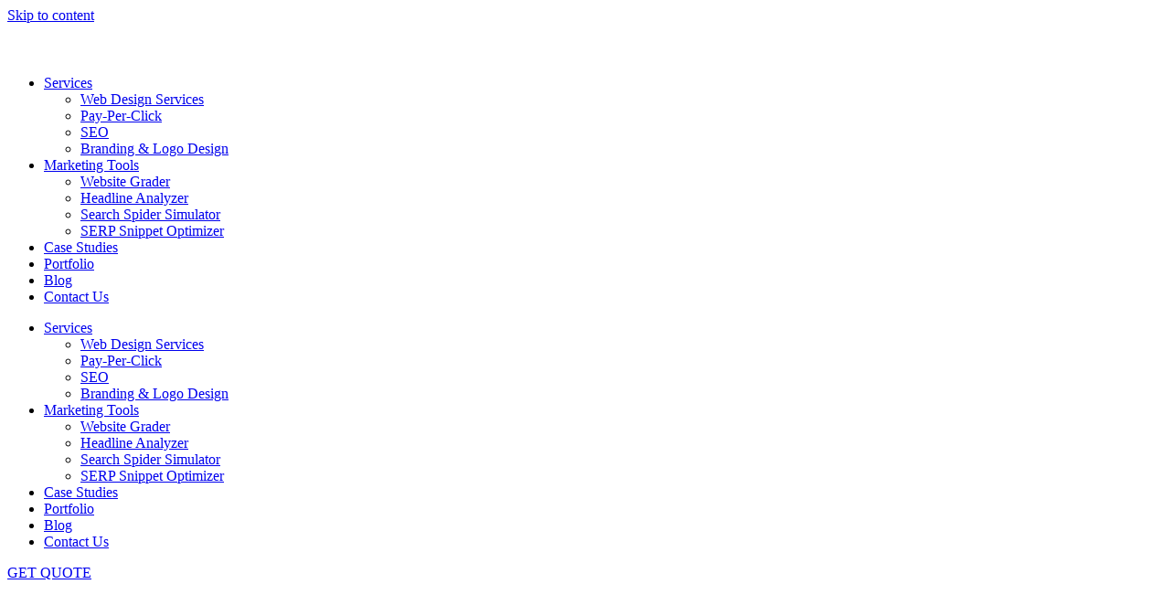

--- FILE ---
content_type: text/html; charset=UTF-8
request_url: https://enleaf.com/the-beginners-website-design-checklist/
body_size: 24525
content:
<!doctype html>
<html lang="en-US" prefix="og: https://ogp.me/ns#">
<head>
	<meta charset="UTF-8">
	<meta name="viewport" content="width=device-width, initial-scale=1">
	<link rel="profile" href="https://gmpg.org/xfn/11">
	
<!-- Search Engine Optimization by Rank Math - https://rankmath.com/ -->
<title>The Beginners Website Design Checklist - Spokane Web Design Services ✓ Top Rated Spokane Agency | Enleaf™</title>
<meta name="description" content="Every web designer has different ideas when it comes to developing a website, but they all have a common checklist."/>
<meta name="robots" content="follow, index, max-snippet:-1, max-video-preview:-1, max-image-preview:large"/>
<link rel="canonical" href="https://enleaf.com/the-beginners-website-design-checklist/" />
<meta property="og:locale" content="en_US" />
<meta property="og:type" content="article" />
<meta property="og:title" content="The Beginners Website Design Checklist - Spokane Web Design Services ✓ Top Rated Spokane Agency | Enleaf™" />
<meta property="og:description" content="Every web designer has different ideas when it comes to developing a website, but they all have a common checklist." />
<meta property="og:url" content="https://enleaf.com/the-beginners-website-design-checklist/" />
<meta property="og:site_name" content="Spokane Web Design Services ✓ Top Rated Spokane Agency | Enleaf™" />
<meta property="article:section" content="Website Design" />
<meta property="og:updated_time" content="2024-05-04T03:40:08+00:00" />
<meta property="og:image" content="https://enleaf.com/wp-content/uploads/2023/09/Website-Design-Checklist-min.png" />
<meta property="og:image:secure_url" content="https://enleaf.com/wp-content/uploads/2023/09/Website-Design-Checklist-min.png" />
<meta property="og:image:width" content="750" />
<meta property="og:image:height" content="412" />
<meta property="og:image:alt" content="The Beginners Website Design Checklist" />
<meta property="og:image:type" content="image/png" />
<meta property="article:published_time" content="2021-12-31T22:15:53+00:00" />
<meta property="article:modified_time" content="2024-05-04T03:40:08+00:00" />
<meta name="twitter:card" content="summary_large_image" />
<meta name="twitter:title" content="The Beginners Website Design Checklist - Spokane Web Design Services ✓ Top Rated Spokane Agency | Enleaf™" />
<meta name="twitter:description" content="Every web designer has different ideas when it comes to developing a website, but they all have a common checklist." />
<meta name="twitter:image" content="https://enleaf.com/wp-content/uploads/2023/09/Website-Design-Checklist-min.png" />
<script type="application/ld+json" class="rank-math-schema">{"@context":"https://schema.org","@graph":[{"@type":["Person","Organization"],"@id":"https://enleaf.com/#person","name":"Enleaf","logo":{"@type":"ImageObject","@id":"https://enleaf.com/#logo","url":"https://enleaf.com/wp-content/uploads/2023/02/Logo.png","contentUrl":"https://enleaf.com/wp-content/uploads/2023/02/Logo.png","caption":"Spokane Web Design Services \u2713 Top Rated Spokane Agency | Enleaf\u2122","inLanguage":"en-US","width":"182","height":"36"},"image":{"@type":"ImageObject","@id":"https://enleaf.com/#logo","url":"https://enleaf.com/wp-content/uploads/2023/02/Logo.png","contentUrl":"https://enleaf.com/wp-content/uploads/2023/02/Logo.png","caption":"Spokane Web Design Services \u2713 Top Rated Spokane Agency | Enleaf\u2122","inLanguage":"en-US","width":"182","height":"36"}},{"@type":"WebSite","@id":"https://enleaf.com/#website","url":"https://enleaf.com","name":"Spokane Web Design Services \u2713 Top Rated Spokane Agency | Enleaf\u2122","publisher":{"@id":"https://enleaf.com/#person"},"inLanguage":"en-US"},{"@type":"ImageObject","@id":"https://enleaf.com/wp-content/uploads/2023/09/Website-Design-Checklist-min.png","url":"https://enleaf.com/wp-content/uploads/2023/09/Website-Design-Checklist-min.png","width":"750","height":"412","inLanguage":"en-US"},{"@type":"BreadcrumbList","@id":"https://enleaf.com/the-beginners-website-design-checklist/#breadcrumb","itemListElement":[{"@type":"ListItem","position":"1","item":{"@id":"https://enleaf.com","name":"Home"}},{"@type":"ListItem","position":"2","item":{"@id":"https://enleaf.com/category/website-design/","name":"Website Design"}},{"@type":"ListItem","position":"3","item":{"@id":"https://enleaf.com/the-beginners-website-design-checklist/","name":"The Beginners Website Design Checklist"}}]},{"@type":"WebPage","@id":"https://enleaf.com/the-beginners-website-design-checklist/#webpage","url":"https://enleaf.com/the-beginners-website-design-checklist/","name":"The Beginners Website Design Checklist - Spokane Web Design Services \u2713 Top Rated Spokane Agency | Enleaf\u2122","datePublished":"2021-12-31T22:15:53+00:00","dateModified":"2024-05-04T03:40:08+00:00","isPartOf":{"@id":"https://enleaf.com/#website"},"primaryImageOfPage":{"@id":"https://enleaf.com/wp-content/uploads/2023/09/Website-Design-Checklist-min.png"},"inLanguage":"en-US","breadcrumb":{"@id":"https://enleaf.com/the-beginners-website-design-checklist/#breadcrumb"}},{"@type":"Person","@id":"https://enleaf.com/author/adam-chronister/","name":"Adam Chronister","url":"https://enleaf.com/author/adam-chronister/","image":{"@type":"ImageObject","@id":"https://secure.gravatar.com/avatar/33766105b8b1930ffb05735b481010f396890c68bb16df8b253ee159d9397560?s=96&amp;d=mm&amp;r=g","url":"https://secure.gravatar.com/avatar/33766105b8b1930ffb05735b481010f396890c68bb16df8b253ee159d9397560?s=96&amp;d=mm&amp;r=g","caption":"Adam Chronister","inLanguage":"en-US"},"sameAs":["https://enleaf.com"]},{"@type":"BlogPosting","headline":"The Beginners Website Design Checklist - Spokane Web Design Services \u2713 Top Rated Spokane Agency | Enleaf\u2122","datePublished":"2021-12-31T22:15:53+00:00","dateModified":"2024-05-04T03:40:08+00:00","articleSection":"Website Design","author":{"@id":"https://enleaf.com/author/adam-chronister/","name":"Adam Chronister"},"publisher":{"@id":"https://enleaf.com/#person"},"description":"Every web designer has different ideas when it comes to developing a website, but they all have a common checklist.","name":"The Beginners Website Design Checklist - Spokane Web Design Services \u2713 Top Rated Spokane Agency | Enleaf\u2122","@id":"https://enleaf.com/the-beginners-website-design-checklist/#richSnippet","isPartOf":{"@id":"https://enleaf.com/the-beginners-website-design-checklist/#webpage"},"image":{"@id":"https://enleaf.com/wp-content/uploads/2023/09/Website-Design-Checklist-min.png"},"inLanguage":"en-US","mainEntityOfPage":{"@id":"https://enleaf.com/the-beginners-website-design-checklist/#webpage"}}]}</script>
<!-- /Rank Math WordPress SEO plugin -->

<link rel='dns-prefetch' href='//js-na2.hs-scripts.com' />

<link rel="alternate" type="application/rss+xml" title="Spokane Web Design Services ✓ Top Rated Spokane Agency | Enleaf™ &raquo; Feed" href="https://enleaf.com/feed/" />
<link rel="alternate" type="application/rss+xml" title="Spokane Web Design Services ✓ Top Rated Spokane Agency | Enleaf™ &raquo; Comments Feed" href="https://enleaf.com/comments/feed/" />
<link rel="alternate" type="application/rss+xml" title="Spokane Web Design Services ✓ Top Rated Spokane Agency | Enleaf™ &raquo; The Beginners Website Design Checklist Comments Feed" href="https://enleaf.com/the-beginners-website-design-checklist/feed/" />
<link rel="alternate" title="oEmbed (JSON)" type="application/json+oembed" href="https://enleaf.com/wp-json/oembed/1.0/embed?url=https%3A%2F%2Fenleaf.com%2Fthe-beginners-website-design-checklist%2F" />
<link rel="alternate" title="oEmbed (XML)" type="text/xml+oembed" href="https://enleaf.com/wp-json/oembed/1.0/embed?url=https%3A%2F%2Fenleaf.com%2Fthe-beginners-website-design-checklist%2F&#038;format=xml" />
<style id='wp-img-auto-sizes-contain-inline-css'>
img:is([sizes=auto i],[sizes^="auto," i]){contain-intrinsic-size:3000px 1500px}
/*# sourceURL=wp-img-auto-sizes-contain-inline-css */
</style>
<style id='wp-emoji-styles-inline-css'>

	img.wp-smiley, img.emoji {
		display: inline !important;
		border: none !important;
		box-shadow: none !important;
		height: 1em !important;
		width: 1em !important;
		margin: 0 0.07em !important;
		vertical-align: -0.1em !important;
		background: none !important;
		padding: 0 !important;
	}
/*# sourceURL=wp-emoji-styles-inline-css */
</style>
<link rel='stylesheet' id='wp-block-library-css' href='https://enleaf.com/wp-includes/css/dist/block-library/style.min.css?ver=6.9' media='all' />
<style id='global-styles-inline-css'>
:root{--wp--preset--aspect-ratio--square: 1;--wp--preset--aspect-ratio--4-3: 4/3;--wp--preset--aspect-ratio--3-4: 3/4;--wp--preset--aspect-ratio--3-2: 3/2;--wp--preset--aspect-ratio--2-3: 2/3;--wp--preset--aspect-ratio--16-9: 16/9;--wp--preset--aspect-ratio--9-16: 9/16;--wp--preset--color--black: #000000;--wp--preset--color--cyan-bluish-gray: #abb8c3;--wp--preset--color--white: #ffffff;--wp--preset--color--pale-pink: #f78da7;--wp--preset--color--vivid-red: #cf2e2e;--wp--preset--color--luminous-vivid-orange: #ff6900;--wp--preset--color--luminous-vivid-amber: #fcb900;--wp--preset--color--light-green-cyan: #7bdcb5;--wp--preset--color--vivid-green-cyan: #00d084;--wp--preset--color--pale-cyan-blue: #8ed1fc;--wp--preset--color--vivid-cyan-blue: #0693e3;--wp--preset--color--vivid-purple: #9b51e0;--wp--preset--gradient--vivid-cyan-blue-to-vivid-purple: linear-gradient(135deg,rgb(6,147,227) 0%,rgb(155,81,224) 100%);--wp--preset--gradient--light-green-cyan-to-vivid-green-cyan: linear-gradient(135deg,rgb(122,220,180) 0%,rgb(0,208,130) 100%);--wp--preset--gradient--luminous-vivid-amber-to-luminous-vivid-orange: linear-gradient(135deg,rgb(252,185,0) 0%,rgb(255,105,0) 100%);--wp--preset--gradient--luminous-vivid-orange-to-vivid-red: linear-gradient(135deg,rgb(255,105,0) 0%,rgb(207,46,46) 100%);--wp--preset--gradient--very-light-gray-to-cyan-bluish-gray: linear-gradient(135deg,rgb(238,238,238) 0%,rgb(169,184,195) 100%);--wp--preset--gradient--cool-to-warm-spectrum: linear-gradient(135deg,rgb(74,234,220) 0%,rgb(151,120,209) 20%,rgb(207,42,186) 40%,rgb(238,44,130) 60%,rgb(251,105,98) 80%,rgb(254,248,76) 100%);--wp--preset--gradient--blush-light-purple: linear-gradient(135deg,rgb(255,206,236) 0%,rgb(152,150,240) 100%);--wp--preset--gradient--blush-bordeaux: linear-gradient(135deg,rgb(254,205,165) 0%,rgb(254,45,45) 50%,rgb(107,0,62) 100%);--wp--preset--gradient--luminous-dusk: linear-gradient(135deg,rgb(255,203,112) 0%,rgb(199,81,192) 50%,rgb(65,88,208) 100%);--wp--preset--gradient--pale-ocean: linear-gradient(135deg,rgb(255,245,203) 0%,rgb(182,227,212) 50%,rgb(51,167,181) 100%);--wp--preset--gradient--electric-grass: linear-gradient(135deg,rgb(202,248,128) 0%,rgb(113,206,126) 100%);--wp--preset--gradient--midnight: linear-gradient(135deg,rgb(2,3,129) 0%,rgb(40,116,252) 100%);--wp--preset--font-size--small: 13px;--wp--preset--font-size--medium: 20px;--wp--preset--font-size--large: 36px;--wp--preset--font-size--x-large: 42px;--wp--preset--spacing--20: 0.44rem;--wp--preset--spacing--30: 0.67rem;--wp--preset--spacing--40: 1rem;--wp--preset--spacing--50: 1.5rem;--wp--preset--spacing--60: 2.25rem;--wp--preset--spacing--70: 3.38rem;--wp--preset--spacing--80: 5.06rem;--wp--preset--shadow--natural: 6px 6px 9px rgba(0, 0, 0, 0.2);--wp--preset--shadow--deep: 12px 12px 50px rgba(0, 0, 0, 0.4);--wp--preset--shadow--sharp: 6px 6px 0px rgba(0, 0, 0, 0.2);--wp--preset--shadow--outlined: 6px 6px 0px -3px rgb(255, 255, 255), 6px 6px rgb(0, 0, 0);--wp--preset--shadow--crisp: 6px 6px 0px rgb(0, 0, 0);}:root { --wp--style--global--content-size: 800px;--wp--style--global--wide-size: 1200px; }:where(body) { margin: 0; }.wp-site-blocks > .alignleft { float: left; margin-right: 2em; }.wp-site-blocks > .alignright { float: right; margin-left: 2em; }.wp-site-blocks > .aligncenter { justify-content: center; margin-left: auto; margin-right: auto; }:where(.wp-site-blocks) > * { margin-block-start: 24px; margin-block-end: 0; }:where(.wp-site-blocks) > :first-child { margin-block-start: 0; }:where(.wp-site-blocks) > :last-child { margin-block-end: 0; }:root { --wp--style--block-gap: 24px; }:root :where(.is-layout-flow) > :first-child{margin-block-start: 0;}:root :where(.is-layout-flow) > :last-child{margin-block-end: 0;}:root :where(.is-layout-flow) > *{margin-block-start: 24px;margin-block-end: 0;}:root :where(.is-layout-constrained) > :first-child{margin-block-start: 0;}:root :where(.is-layout-constrained) > :last-child{margin-block-end: 0;}:root :where(.is-layout-constrained) > *{margin-block-start: 24px;margin-block-end: 0;}:root :where(.is-layout-flex){gap: 24px;}:root :where(.is-layout-grid){gap: 24px;}.is-layout-flow > .alignleft{float: left;margin-inline-start: 0;margin-inline-end: 2em;}.is-layout-flow > .alignright{float: right;margin-inline-start: 2em;margin-inline-end: 0;}.is-layout-flow > .aligncenter{margin-left: auto !important;margin-right: auto !important;}.is-layout-constrained > .alignleft{float: left;margin-inline-start: 0;margin-inline-end: 2em;}.is-layout-constrained > .alignright{float: right;margin-inline-start: 2em;margin-inline-end: 0;}.is-layout-constrained > .aligncenter{margin-left: auto !important;margin-right: auto !important;}.is-layout-constrained > :where(:not(.alignleft):not(.alignright):not(.alignfull)){max-width: var(--wp--style--global--content-size);margin-left: auto !important;margin-right: auto !important;}.is-layout-constrained > .alignwide{max-width: var(--wp--style--global--wide-size);}body .is-layout-flex{display: flex;}.is-layout-flex{flex-wrap: wrap;align-items: center;}.is-layout-flex > :is(*, div){margin: 0;}body .is-layout-grid{display: grid;}.is-layout-grid > :is(*, div){margin: 0;}body{padding-top: 0px;padding-right: 0px;padding-bottom: 0px;padding-left: 0px;}a:where(:not(.wp-element-button)){text-decoration: underline;}:root :where(.wp-element-button, .wp-block-button__link){background-color: #32373c;border-width: 0;color: #fff;font-family: inherit;font-size: inherit;font-style: inherit;font-weight: inherit;letter-spacing: inherit;line-height: inherit;padding-top: calc(0.667em + 2px);padding-right: calc(1.333em + 2px);padding-bottom: calc(0.667em + 2px);padding-left: calc(1.333em + 2px);text-decoration: none;text-transform: inherit;}.has-black-color{color: var(--wp--preset--color--black) !important;}.has-cyan-bluish-gray-color{color: var(--wp--preset--color--cyan-bluish-gray) !important;}.has-white-color{color: var(--wp--preset--color--white) !important;}.has-pale-pink-color{color: var(--wp--preset--color--pale-pink) !important;}.has-vivid-red-color{color: var(--wp--preset--color--vivid-red) !important;}.has-luminous-vivid-orange-color{color: var(--wp--preset--color--luminous-vivid-orange) !important;}.has-luminous-vivid-amber-color{color: var(--wp--preset--color--luminous-vivid-amber) !important;}.has-light-green-cyan-color{color: var(--wp--preset--color--light-green-cyan) !important;}.has-vivid-green-cyan-color{color: var(--wp--preset--color--vivid-green-cyan) !important;}.has-pale-cyan-blue-color{color: var(--wp--preset--color--pale-cyan-blue) !important;}.has-vivid-cyan-blue-color{color: var(--wp--preset--color--vivid-cyan-blue) !important;}.has-vivid-purple-color{color: var(--wp--preset--color--vivid-purple) !important;}.has-black-background-color{background-color: var(--wp--preset--color--black) !important;}.has-cyan-bluish-gray-background-color{background-color: var(--wp--preset--color--cyan-bluish-gray) !important;}.has-white-background-color{background-color: var(--wp--preset--color--white) !important;}.has-pale-pink-background-color{background-color: var(--wp--preset--color--pale-pink) !important;}.has-vivid-red-background-color{background-color: var(--wp--preset--color--vivid-red) !important;}.has-luminous-vivid-orange-background-color{background-color: var(--wp--preset--color--luminous-vivid-orange) !important;}.has-luminous-vivid-amber-background-color{background-color: var(--wp--preset--color--luminous-vivid-amber) !important;}.has-light-green-cyan-background-color{background-color: var(--wp--preset--color--light-green-cyan) !important;}.has-vivid-green-cyan-background-color{background-color: var(--wp--preset--color--vivid-green-cyan) !important;}.has-pale-cyan-blue-background-color{background-color: var(--wp--preset--color--pale-cyan-blue) !important;}.has-vivid-cyan-blue-background-color{background-color: var(--wp--preset--color--vivid-cyan-blue) !important;}.has-vivid-purple-background-color{background-color: var(--wp--preset--color--vivid-purple) !important;}.has-black-border-color{border-color: var(--wp--preset--color--black) !important;}.has-cyan-bluish-gray-border-color{border-color: var(--wp--preset--color--cyan-bluish-gray) !important;}.has-white-border-color{border-color: var(--wp--preset--color--white) !important;}.has-pale-pink-border-color{border-color: var(--wp--preset--color--pale-pink) !important;}.has-vivid-red-border-color{border-color: var(--wp--preset--color--vivid-red) !important;}.has-luminous-vivid-orange-border-color{border-color: var(--wp--preset--color--luminous-vivid-orange) !important;}.has-luminous-vivid-amber-border-color{border-color: var(--wp--preset--color--luminous-vivid-amber) !important;}.has-light-green-cyan-border-color{border-color: var(--wp--preset--color--light-green-cyan) !important;}.has-vivid-green-cyan-border-color{border-color: var(--wp--preset--color--vivid-green-cyan) !important;}.has-pale-cyan-blue-border-color{border-color: var(--wp--preset--color--pale-cyan-blue) !important;}.has-vivid-cyan-blue-border-color{border-color: var(--wp--preset--color--vivid-cyan-blue) !important;}.has-vivid-purple-border-color{border-color: var(--wp--preset--color--vivid-purple) !important;}.has-vivid-cyan-blue-to-vivid-purple-gradient-background{background: var(--wp--preset--gradient--vivid-cyan-blue-to-vivid-purple) !important;}.has-light-green-cyan-to-vivid-green-cyan-gradient-background{background: var(--wp--preset--gradient--light-green-cyan-to-vivid-green-cyan) !important;}.has-luminous-vivid-amber-to-luminous-vivid-orange-gradient-background{background: var(--wp--preset--gradient--luminous-vivid-amber-to-luminous-vivid-orange) !important;}.has-luminous-vivid-orange-to-vivid-red-gradient-background{background: var(--wp--preset--gradient--luminous-vivid-orange-to-vivid-red) !important;}.has-very-light-gray-to-cyan-bluish-gray-gradient-background{background: var(--wp--preset--gradient--very-light-gray-to-cyan-bluish-gray) !important;}.has-cool-to-warm-spectrum-gradient-background{background: var(--wp--preset--gradient--cool-to-warm-spectrum) !important;}.has-blush-light-purple-gradient-background{background: var(--wp--preset--gradient--blush-light-purple) !important;}.has-blush-bordeaux-gradient-background{background: var(--wp--preset--gradient--blush-bordeaux) !important;}.has-luminous-dusk-gradient-background{background: var(--wp--preset--gradient--luminous-dusk) !important;}.has-pale-ocean-gradient-background{background: var(--wp--preset--gradient--pale-ocean) !important;}.has-electric-grass-gradient-background{background: var(--wp--preset--gradient--electric-grass) !important;}.has-midnight-gradient-background{background: var(--wp--preset--gradient--midnight) !important;}.has-small-font-size{font-size: var(--wp--preset--font-size--small) !important;}.has-medium-font-size{font-size: var(--wp--preset--font-size--medium) !important;}.has-large-font-size{font-size: var(--wp--preset--font-size--large) !important;}.has-x-large-font-size{font-size: var(--wp--preset--font-size--x-large) !important;}
:root :where(.wp-block-pullquote){font-size: 1.5em;line-height: 1.6;}
/*# sourceURL=global-styles-inline-css */
</style>
<link rel='stylesheet' id='hello-elementor-css' href='https://enleaf.com/wp-content/themes/hello-elementor/assets/css/reset.css?ver=3.4.5' media='all' />
<link rel='stylesheet' id='hello-elementor-theme-style-css' href='https://enleaf.com/wp-content/themes/hello-elementor/assets/css/theme.css?ver=3.4.5' media='all' />
<link rel='stylesheet' id='hello-elementor-header-footer-css' href='https://enleaf.com/wp-content/themes/hello-elementor/assets/css/header-footer.css?ver=3.4.5' media='all' />
<link rel='stylesheet' id='elementor-frontend-css' href='https://enleaf.com/wp-content/plugins/elementor/assets/css/frontend.min.css?ver=3.34.3' media='all' />
<link rel='stylesheet' id='elementor-post-5-css' href='https://enleaf.com/wp-content/uploads/elementor/css/post-5.css?ver=1769463628' media='all' />
<link rel='stylesheet' id='widget-image-css' href='https://enleaf.com/wp-content/plugins/elementor/assets/css/widget-image.min.css?ver=3.34.3' media='all' />
<link rel='stylesheet' id='widget-nav-menu-css' href='https://enleaf.com/wp-content/plugins/elementor-pro/assets/css/widget-nav-menu.min.css?ver=3.34.1' media='all' />
<link rel='stylesheet' id='e-sticky-css' href='https://enleaf.com/wp-content/plugins/elementor-pro/assets/css/modules/sticky.min.css?ver=3.34.1' media='all' />
<link rel='stylesheet' id='widget-heading-css' href='https://enleaf.com/wp-content/plugins/elementor/assets/css/widget-heading.min.css?ver=3.34.3' media='all' />
<link rel='stylesheet' id='widget-icon-list-css' href='https://enleaf.com/wp-content/plugins/elementor/assets/css/widget-icon-list.min.css?ver=3.34.3' media='all' />
<link rel='stylesheet' id='widget-author-box-css' href='https://enleaf.com/wp-content/plugins/elementor-pro/assets/css/widget-author-box.min.css?ver=3.34.1' media='all' />
<link rel='stylesheet' id='widget-post-info-css' href='https://enleaf.com/wp-content/plugins/elementor-pro/assets/css/widget-post-info.min.css?ver=3.34.1' media='all' />
<link rel='stylesheet' id='elementor-icons-shared-0-css' href='https://enleaf.com/wp-content/plugins/elementor/assets/lib/font-awesome/css/fontawesome.min.css?ver=5.15.3' media='all' />
<link rel='stylesheet' id='elementor-icons-fa-regular-css' href='https://enleaf.com/wp-content/plugins/elementor/assets/lib/font-awesome/css/regular.min.css?ver=5.15.3' media='all' />
<link rel='stylesheet' id='elementor-icons-fa-solid-css' href='https://enleaf.com/wp-content/plugins/elementor/assets/lib/font-awesome/css/solid.min.css?ver=5.15.3' media='all' />
<link rel='stylesheet' id='widget-search-form-css' href='https://enleaf.com/wp-content/plugins/elementor-pro/assets/css/widget-search-form.min.css?ver=3.34.1' media='all' />
<link rel='stylesheet' id='widget-table-of-contents-css' href='https://enleaf.com/wp-content/plugins/elementor-pro/assets/css/widget-table-of-contents.min.css?ver=3.34.1' media='all' />
<link rel='stylesheet' id='swiper-css' href='https://enleaf.com/wp-content/plugins/elementor/assets/lib/swiper/v8/css/swiper.min.css?ver=8.4.5' media='all' />
<link rel='stylesheet' id='e-swiper-css' href='https://enleaf.com/wp-content/plugins/elementor/assets/css/conditionals/e-swiper.min.css?ver=3.34.3' media='all' />
<link rel='stylesheet' id='widget-share-buttons-css' href='https://enleaf.com/wp-content/plugins/elementor-pro/assets/css/widget-share-buttons.min.css?ver=3.34.1' media='all' />
<link rel='stylesheet' id='e-apple-webkit-css' href='https://enleaf.com/wp-content/plugins/elementor/assets/css/conditionals/apple-webkit.min.css?ver=3.34.3' media='all' />
<link rel='stylesheet' id='elementor-icons-fa-brands-css' href='https://enleaf.com/wp-content/plugins/elementor/assets/lib/font-awesome/css/brands.min.css?ver=5.15.3' media='all' />
<link rel='stylesheet' id='elementor-icons-css' href='https://enleaf.com/wp-content/plugins/elementor/assets/lib/eicons/css/elementor-icons.min.css?ver=5.46.0' media='all' />
<link rel='stylesheet' id='elementor-post-8-css' href='https://enleaf.com/wp-content/uploads/elementor/css/post-8.css?ver=1769463629' media='all' />
<link rel='stylesheet' id='elementor-post-30-css' href='https://enleaf.com/wp-content/uploads/elementor/css/post-30.css?ver=1769463629' media='all' />
<link rel='stylesheet' id='elementor-post-194-css' href='https://enleaf.com/wp-content/uploads/elementor/css/post-194.css?ver=1769463746' media='all' />
<link rel='stylesheet' id='eael-general-css' href='https://enleaf.com/wp-content/plugins/essential-addons-for-elementor-lite/assets/front-end/css/view/general.min.css?ver=6.5.9' media='all' />
<style id='rocket-lazyload-inline-css'>
.rll-youtube-player{position:relative;padding-bottom:56.23%;height:0;overflow:hidden;max-width:100%;}.rll-youtube-player:focus-within{outline: 2px solid currentColor;outline-offset: 5px;}.rll-youtube-player iframe{position:absolute;top:0;left:0;width:100%;height:100%;z-index:100;background:0 0}.rll-youtube-player img{bottom:0;display:block;left:0;margin:auto;max-width:100%;width:100%;position:absolute;right:0;top:0;border:none;height:auto;-webkit-transition:.4s all;-moz-transition:.4s all;transition:.4s all}.rll-youtube-player img:hover{-webkit-filter:brightness(75%)}.rll-youtube-player .play{height:100%;width:100%;left:0;top:0;position:absolute;background:url(https://enleaf.com/wp-content/plugins/wp-rocket/assets/img/youtube.png) no-repeat center;background-color: transparent !important;cursor:pointer;border:none;}.wp-embed-responsive .wp-has-aspect-ratio .rll-youtube-player{position:absolute;padding-bottom:0;width:100%;height:100%;top:0;bottom:0;left:0;right:0}
/*# sourceURL=rocket-lazyload-inline-css */
</style>
<link rel='stylesheet' id='elementor-gf-local-poppins-css' href='https://enleaf.com/wp-content/uploads/elementor/google-fonts/css/poppins.css?ver=1742232834' media='all' />
<script src="https://enleaf.com/wp-includes/js/jquery/jquery.min.js?ver=3.7.1" id="jquery-core-js" type="d0c35864e900b8b16e495e8b-text/javascript"></script>
<script src="https://enleaf.com/wp-includes/js/jquery/jquery-migrate.min.js?ver=3.4.1" id="jquery-migrate-js" type="d0c35864e900b8b16e495e8b-text/javascript"></script>
<link rel="https://api.w.org/" href="https://enleaf.com/wp-json/" /><link rel="alternate" title="JSON" type="application/json" href="https://enleaf.com/wp-json/wp/v2/posts/11226" /><link rel="EditURI" type="application/rsd+xml" title="RSD" href="https://enleaf.com/xmlrpc.php?rsd" />
<link rel='shortlink' href='https://enleaf.com/?p=11226' />
<meta name="cdp-version" content="1.5.0" />			<!-- DO NOT COPY THIS SNIPPET! Start of Page Analytics Tracking for HubSpot WordPress plugin v11.3.33-->
			<script class="hsq-set-content-id" data-content-id="blog-post" type="d0c35864e900b8b16e495e8b-text/javascript">
				var _hsq = _hsq || [];
				_hsq.push(["setContentType", "blog-post"]);
			</script>
			<!-- DO NOT COPY THIS SNIPPET! End of Page Analytics Tracking for HubSpot WordPress plugin -->
					<script type="d0c35864e900b8b16e495e8b-text/javascript">
				(function(c,l,a,r,i,t,y){
					c[a]=c[a]||function(){(c[a].q=c[a].q||[]).push(arguments)};t=l.createElement(r);t.async=1;
					t.src="https://www.clarity.ms/tag/"+i+"?ref=wordpress";y=l.getElementsByTagName(r)[0];y.parentNode.insertBefore(t,y);
				})(window, document, "clarity", "script", "jblxahwbol");
		</script>
		<meta name="generator" content="Elementor 3.34.3; features: additional_custom_breakpoints; settings: css_print_method-external, google_font-enabled, font_display-swap">
			<style>
				.e-con.e-parent:nth-of-type(n+4):not(.e-lazyloaded):not(.e-no-lazyload),
				.e-con.e-parent:nth-of-type(n+4):not(.e-lazyloaded):not(.e-no-lazyload) * {
					background-image: none !important;
				}
				@media screen and (max-height: 1024px) {
					.e-con.e-parent:nth-of-type(n+3):not(.e-lazyloaded):not(.e-no-lazyload),
					.e-con.e-parent:nth-of-type(n+3):not(.e-lazyloaded):not(.e-no-lazyload) * {
						background-image: none !important;
					}
				}
				@media screen and (max-height: 640px) {
					.e-con.e-parent:nth-of-type(n+2):not(.e-lazyloaded):not(.e-no-lazyload),
					.e-con.e-parent:nth-of-type(n+2):not(.e-lazyloaded):not(.e-no-lazyload) * {
						background-image: none !important;
					}
				}
			</style>
			<script id="google_gtagjs" src="https://www.googletagmanager.com/gtag/js?id=G-ZBC9KBDBTV" async type="d0c35864e900b8b16e495e8b-text/javascript"></script>
<script id="google_gtagjs-inline" type="d0c35864e900b8b16e495e8b-text/javascript">
window.dataLayer = window.dataLayer || [];function gtag(){dataLayer.push(arguments);}gtag('js', new Date());gtag('config', 'G-ZBC9KBDBTV', {} );
</script>
			<meta name="theme-color" content="#FFFFFF">
			<link rel="icon" href="https://enleaf.com/wp-content/uploads/2023/02/SiteFavicon.png" sizes="32x32" />
<link rel="icon" href="https://enleaf.com/wp-content/uploads/2023/02/SiteFavicon.png" sizes="192x192" />
<link rel="apple-touch-icon" href="https://enleaf.com/wp-content/uploads/2023/02/SiteFavicon.png" />
<meta name="msapplication-TileImage" content="https://enleaf.com/wp-content/uploads/2023/02/SiteFavicon.png" />
<noscript><style id="rocket-lazyload-nojs-css">.rll-youtube-player, [data-lazy-src]{display:none !important;}</style></noscript><meta name="generator" content="WP Rocket 3.20.3" data-wpr-features="wpr_lazyload_images wpr_lazyload_iframes wpr_preload_links" /></head>
<body class="wp-singular post-template-default single single-post postid-11226 single-format-standard wp-custom-logo wp-embed-responsive wp-theme-hello-elementor wp-child-theme-hello-elementor-child hello-elementor-default elementor-default elementor-kit-5 elementor-page-194">


<a class="skip-link screen-reader-text" href="#content">Skip to content</a>

		<header data-rocket-location-hash="9cd81976f126b050fce007fe681d8fb1" data-elementor-type="header" data-elementor-id="8" class="elementor elementor-8 elementor-location-header" data-elementor-post-type="elementor_library">
					<header data-particle_enable="false" data-particle-mobile-disabled="false" class="elementor-section elementor-top-section elementor-element elementor-element-60bd5f2 sticky-header elementor-section-boxed elementor-section-height-default elementor-section-height-default" data-id="60bd5f2" data-element_type="section" data-settings="{&quot;background_background&quot;:&quot;classic&quot;,&quot;sticky&quot;:&quot;top&quot;,&quot;sticky_effects_offset&quot;:90,&quot;sticky_on&quot;:[&quot;desktop&quot;,&quot;tablet&quot;,&quot;mobile&quot;],&quot;sticky_offset&quot;:0,&quot;sticky_anchor_link_offset&quot;:0}">
							<div data-rocket-location-hash="8a5e4d76b5c2d37577a41dd7aeef9815" class="elementor-background-overlay"></div>
							<div data-rocket-location-hash="f035ce1bd6bc78e3edb5d8fdfcfada36" class="elementor-container elementor-column-gap-default">
					<div class="elementor-column elementor-col-33 elementor-top-column elementor-element elementor-element-7bad04f" data-id="7bad04f" data-element_type="column">
			<div class="elementor-widget-wrap elementor-element-populated">
						<div class="elementor-element elementor-element-16f00db elementor-widget elementor-widget-theme-site-logo elementor-widget-image" data-id="16f00db" data-element_type="widget" data-widget_type="theme-site-logo.default">
				<div class="elementor-widget-container">
											<a href="https://enleaf.com">
			<img width="182" height="36" src="data:image/svg+xml,%3Csvg%20xmlns='http://www.w3.org/2000/svg'%20viewBox='0%200%20182%2036'%3E%3C/svg%3E" class="attachment-medium size-medium wp-image-10" alt="" data-lazy-src="https://enleaf.com/wp-content/uploads/2023/02/Logo.png" /><noscript><img loading="lazy" width="182" height="36" src="https://enleaf.com/wp-content/uploads/2023/02/Logo.png" class="attachment-medium size-medium wp-image-10" alt="" /></noscript>				</a>
											</div>
				</div>
					</div>
		</div>
				<div class="elementor-column elementor-col-33 elementor-top-column elementor-element elementor-element-362f908" data-id="362f908" data-element_type="column">
			<div class="elementor-widget-wrap elementor-element-populated">
						<div class="elementor-element elementor-element-2d9ef4d elementor-nav-menu--stretch elementor-nav-menu__text-align-center elementor-widget__width-initial elementor-nav-menu__align-end elementor-widget-mobile__width-initial elementor-widget-tablet__width-initial elementor-nav-menu--dropdown-tablet elementor-nav-menu--toggle elementor-nav-menu--burger elementor-widget elementor-widget-nav-menu" data-id="2d9ef4d" data-element_type="widget" id="HeaderDropdownMenu" data-settings="{&quot;full_width&quot;:&quot;stretch&quot;,&quot;layout&quot;:&quot;horizontal&quot;,&quot;submenu_icon&quot;:{&quot;value&quot;:&quot;&lt;i class=\&quot;fas fa-caret-down\&quot; aria-hidden=\&quot;true\&quot;&gt;&lt;\/i&gt;&quot;,&quot;library&quot;:&quot;fa-solid&quot;},&quot;toggle&quot;:&quot;burger&quot;}" data-widget_type="nav-menu.default">
				<div class="elementor-widget-container">
								<nav aria-label="Menu" class="elementor-nav-menu--main elementor-nav-menu__container elementor-nav-menu--layout-horizontal e--pointer-underline e--animation-fade">
				<ul id="menu-1-2d9ef4d" class="elementor-nav-menu"><li class="menu-item menu-item-type-post_type menu-item-object-page menu-item-has-children menu-item-241"><a href="https://enleaf.com/services/" class="elementor-item">Services</a>
<ul class="sub-menu elementor-nav-menu--dropdown">
	<li class="menu-item menu-item-type-post_type menu-item-object-page menu-item-11822"><a href="https://enleaf.com/services/web-design-services/" class="elementor-sub-item">Web Design Services</a></li>
	<li class="menu-item menu-item-type-post_type menu-item-object-page menu-item-11821"><a href="https://enleaf.com/services/pay-per-click-marketing/" class="elementor-sub-item">Pay-Per-Click</a></li>
	<li class="menu-item menu-item-type-post_type menu-item-object-page menu-item-11820"><a href="https://enleaf.com/services/seo/" class="elementor-sub-item">SEO</a></li>
	<li class="menu-item menu-item-type-post_type menu-item-object-page menu-item-11823"><a href="https://enleaf.com/services/branding/" class="elementor-sub-item">Branding &#038; Logo Design</a></li>
</ul>
</li>
<li class="menu-item menu-item-type-post_type menu-item-object-page menu-item-has-children menu-item-267"><a href="https://enleaf.com/our-tools/" class="elementor-item">Marketing Tools</a>
<ul class="sub-menu elementor-nav-menu--dropdown">
	<li class="menu-item menu-item-type-post_type menu-item-object-page menu-item-10261"><a href="https://enleaf.com/website-grader/" class="elementor-sub-item">Website Grader</a></li>
	<li class="menu-item menu-item-type-post_type menu-item-object-page menu-item-10265"><a href="https://enleaf.com/free-headline-analyzer/" class="elementor-sub-item">Headline Analyzer</a></li>
	<li class="menu-item menu-item-type-post_type menu-item-object-page menu-item-10263"><a href="https://enleaf.com/search-spider-simulator/" class="elementor-sub-item">Search Spider Simulator</a></li>
	<li class="menu-item menu-item-type-post_type menu-item-object-page menu-item-10264"><a href="https://enleaf.com/google-serp-snippet-optimizer/" class="elementor-sub-item">SERP Snippet Optimizer</a></li>
</ul>
</li>
<li class="menu-item menu-item-type-post_type menu-item-object-page menu-item-240"><a href="https://enleaf.com/case-studies/" class="elementor-item">Case Studies</a></li>
<li class="menu-item menu-item-type-post_type menu-item-object-page menu-item-268"><a href="https://enleaf.com/portfolio/" class="elementor-item">Portfolio</a></li>
<li class="menu-item menu-item-type-post_type menu-item-object-page current_page_parent menu-item-239"><a href="https://enleaf.com/blog/" class="elementor-item">Blog</a></li>
<li class="menu-item menu-item-type-post_type menu-item-object-page menu-item-11827"><a href="https://enleaf.com/contact-us/" class="elementor-item">Contact Us</a></li>
</ul>			</nav>
					<div class="elementor-menu-toggle" role="button" tabindex="0" aria-label="Menu Toggle" aria-expanded="false">
			<i aria-hidden="true" role="presentation" class="elementor-menu-toggle__icon--open eicon-menu-bar"></i><i aria-hidden="true" role="presentation" class="elementor-menu-toggle__icon--close eicon-close"></i>		</div>
					<nav class="elementor-nav-menu--dropdown elementor-nav-menu__container" aria-hidden="true">
				<ul id="menu-2-2d9ef4d" class="elementor-nav-menu"><li class="menu-item menu-item-type-post_type menu-item-object-page menu-item-has-children menu-item-241"><a href="https://enleaf.com/services/" class="elementor-item" tabindex="-1">Services</a>
<ul class="sub-menu elementor-nav-menu--dropdown">
	<li class="menu-item menu-item-type-post_type menu-item-object-page menu-item-11822"><a href="https://enleaf.com/services/web-design-services/" class="elementor-sub-item" tabindex="-1">Web Design Services</a></li>
	<li class="menu-item menu-item-type-post_type menu-item-object-page menu-item-11821"><a href="https://enleaf.com/services/pay-per-click-marketing/" class="elementor-sub-item" tabindex="-1">Pay-Per-Click</a></li>
	<li class="menu-item menu-item-type-post_type menu-item-object-page menu-item-11820"><a href="https://enleaf.com/services/seo/" class="elementor-sub-item" tabindex="-1">SEO</a></li>
	<li class="menu-item menu-item-type-post_type menu-item-object-page menu-item-11823"><a href="https://enleaf.com/services/branding/" class="elementor-sub-item" tabindex="-1">Branding &#038; Logo Design</a></li>
</ul>
</li>
<li class="menu-item menu-item-type-post_type menu-item-object-page menu-item-has-children menu-item-267"><a href="https://enleaf.com/our-tools/" class="elementor-item" tabindex="-1">Marketing Tools</a>
<ul class="sub-menu elementor-nav-menu--dropdown">
	<li class="menu-item menu-item-type-post_type menu-item-object-page menu-item-10261"><a href="https://enleaf.com/website-grader/" class="elementor-sub-item" tabindex="-1">Website Grader</a></li>
	<li class="menu-item menu-item-type-post_type menu-item-object-page menu-item-10265"><a href="https://enleaf.com/free-headline-analyzer/" class="elementor-sub-item" tabindex="-1">Headline Analyzer</a></li>
	<li class="menu-item menu-item-type-post_type menu-item-object-page menu-item-10263"><a href="https://enleaf.com/search-spider-simulator/" class="elementor-sub-item" tabindex="-1">Search Spider Simulator</a></li>
	<li class="menu-item menu-item-type-post_type menu-item-object-page menu-item-10264"><a href="https://enleaf.com/google-serp-snippet-optimizer/" class="elementor-sub-item" tabindex="-1">SERP Snippet Optimizer</a></li>
</ul>
</li>
<li class="menu-item menu-item-type-post_type menu-item-object-page menu-item-240"><a href="https://enleaf.com/case-studies/" class="elementor-item" tabindex="-1">Case Studies</a></li>
<li class="menu-item menu-item-type-post_type menu-item-object-page menu-item-268"><a href="https://enleaf.com/portfolio/" class="elementor-item" tabindex="-1">Portfolio</a></li>
<li class="menu-item menu-item-type-post_type menu-item-object-page current_page_parent menu-item-239"><a href="https://enleaf.com/blog/" class="elementor-item" tabindex="-1">Blog</a></li>
<li class="menu-item menu-item-type-post_type menu-item-object-page menu-item-11827"><a href="https://enleaf.com/contact-us/" class="elementor-item" tabindex="-1">Contact Us</a></li>
</ul>			</nav>
						</div>
				</div>
					</div>
		</div>
				<div class="elementor-column elementor-col-33 elementor-top-column elementor-element elementor-element-60d528f elementor-hidden-tablet elementor-hidden-mobile" data-id="60d528f" data-element_type="column">
			<div class="elementor-widget-wrap elementor-element-populated">
						<div class="elementor-element elementor-element-3e1aee6 elementor-widget__width-auto elementor-widget-tablet__width-initial elementor-widget elementor-widget-button" data-id="3e1aee6" data-element_type="widget" data-widget_type="button.default">
				<div class="elementor-widget-container">
									<div class="elementor-button-wrapper">
					<a class="elementor-button elementor-button-link elementor-size-sm" href="/quote">
						<span class="elementor-button-content-wrapper">
									<span class="elementor-button-text">GET QUOTE</span>
					</span>
					</a>
				</div>
								</div>
				</div>
					</div>
		</div>
					</div>
		</header>
				</header>
				<div data-rocket-location-hash="f7ccc433c027315bd7b0893328c4b625" data-elementor-type="single-post" data-elementor-id="194" class="elementor elementor-194 elementor-location-single post-11226 post type-post status-publish format-standard has-post-thumbnail hentry category-website-design" data-elementor-post-type="elementor_library">
					<section data-particle_enable="false" data-particle-mobile-disabled="false" class="elementor-section elementor-top-section elementor-element elementor-element-d00892f elementor-section-full_width elementor-section-height-min-height elementor-section-height-default elementor-section-items-middle" data-id="d00892f" data-element_type="section" data-settings="{&quot;background_background&quot;:&quot;classic&quot;}">
						<div data-rocket-location-hash="d980f33cebda42b9db2d1a70c42a55aa" class="elementor-container elementor-column-gap-default">
					<div class="elementor-column elementor-col-100 elementor-top-column elementor-element elementor-element-cda3d30" data-id="cda3d30" data-element_type="column">
			<div class="elementor-widget-wrap elementor-element-populated">
						<section data-particle_enable="false" data-particle-mobile-disabled="false" class="elementor-section elementor-inner-section elementor-element elementor-element-596fb88 elementor-section-boxed elementor-section-height-default elementor-section-height-default" data-id="596fb88" data-element_type="section">
						<div data-rocket-location-hash="1e476ed8521e5a63ab5ef03e120f49ec" class="elementor-container elementor-column-gap-default">
					<div class="elementor-column elementor-col-50 elementor-inner-column elementor-element elementor-element-e527a6e" data-id="e527a6e" data-element_type="column">
			<div class="elementor-widget-wrap elementor-element-populated">
						<div class="elementor-element elementor-element-4fd8a0d elementor-author-box--layout-image-above elementor-author-box--align-center elementor-author-box--avatar-yes elementor-author-box--name-yes elementor-author-box--link-no elementor-widget elementor-widget-author-box" data-id="4fd8a0d" data-element_type="widget" data-widget_type="author-box.default">
				<div class="elementor-widget-container">
							<div class="elementor-author-box">
							<div  class="elementor-author-box__avatar">
					<img src="data:image/svg+xml,%3Csvg%20xmlns='http://www.w3.org/2000/svg'%20viewBox='0%200%200%200'%3E%3C/svg%3E" alt="Picture of Adam Chronister" data-lazy-src="https://secure.gravatar.com/avatar/33766105b8b1930ffb05735b481010f396890c68bb16df8b253ee159d9397560?s=300&#038;d=mm&#038;r=g"><noscript><img src="https://secure.gravatar.com/avatar/33766105b8b1930ffb05735b481010f396890c68bb16df8b253ee159d9397560?s=300&#038;d=mm&#038;r=g" alt="Picture of Adam Chronister" loading="lazy"></noscript>
				</div>
			
			<div class="elementor-author-box__text">
									<div >
						<span class="elementor-author-box__name">
							Adam Chronister						</span>
					</div>
				
				
							</div>
		</div>
						</div>
				</div>
					</div>
		</div>
				<div class="elementor-column elementor-col-50 elementor-inner-column elementor-element elementor-element-f216e8b" data-id="f216e8b" data-element_type="column">
			<div class="elementor-widget-wrap elementor-element-populated">
						<div class="elementor-element elementor-element-ce69fdb elementor-widget__width-auto elementor-widget elementor-widget-post-info" data-id="ce69fdb" data-element_type="widget" data-widget_type="post-info.default">
				<div class="elementor-widget-container">
							<ul class="elementor-inline-items elementor-icon-list-items elementor-post-info">
								<li class="elementor-icon-list-item elementor-repeater-item-4525474 elementor-inline-item" itemprop="about">
													<span class="elementor-icon-list-text elementor-post-info__item elementor-post-info__item--type-terms">
										<span class="elementor-post-info__terms-list">
				<a href="https://enleaf.com/category/website-design/" class="elementor-post-info__terms-list-item">Website Design</a>				</span>
					</span>
								</li>
				</ul>
						</div>
				</div>
				<div class="elementor-element elementor-element-60fbafb elementor-widget elementor-widget-theme-post-title elementor-page-title elementor-widget-heading" data-id="60fbafb" data-element_type="widget" data-widget_type="theme-post-title.default">
				<div class="elementor-widget-container">
					<h1 class="elementor-heading-title elementor-size-default"><a href="#">The Beginners Website Design Checklist</a></h1>				</div>
				</div>
				<div class="elementor-element elementor-element-8befe03 elementor-tablet-align-center elementor-mobile-align-center elementor-widget elementor-widget-post-info" data-id="8befe03" data-element_type="widget" data-widget_type="post-info.default">
				<div class="elementor-widget-container">
							<ul class="elementor-inline-items elementor-icon-list-items elementor-post-info">
								<li class="elementor-icon-list-item elementor-repeater-item-f7553f8 elementor-inline-item" itemprop="datePublished">
						<a href="https://enleaf.com/2021/12/31/">
														<span class="elementor-icon-list-text elementor-post-info__item elementor-post-info__item--type-date">
										<time>December 31, 2021</time>					</span>
									</a>
				</li>
				<li class="elementor-icon-list-item elementor-repeater-item-41e6b55 elementor-inline-item" itemprop="commentCount">
						<a href="https://enleaf.com/the-beginners-website-design-checklist/#respond">
														<span class="elementor-icon-list-text elementor-post-info__item elementor-post-info__item--type-comments">
										No Comments					</span>
									</a>
				</li>
				</ul>
						</div>
				</div>
					</div>
		</div>
					</div>
		</section>
					</div>
		</div>
					</div>
		</section>
				<section data-rocket-location-hash="c95786a3c15e6134ce94cfa5b1574a43" data-particle_enable="false" data-particle-mobile-disabled="false" class="elementor-section elementor-top-section elementor-element elementor-element-5168b0c elementor-section-full_width elementor-section-height-default elementor-section-height-default" data-id="5168b0c" data-element_type="section">
						<div data-rocket-location-hash="d31440aa942a444a69cb42ee50b0dfd2" class="elementor-container elementor-column-gap-no">
					<div class="elementor-column elementor-col-100 elementor-top-column elementor-element elementor-element-ebd1bc8" data-id="ebd1bc8" data-element_type="column">
			<div class="elementor-widget-wrap elementor-element-populated">
						<div class="elementor-element elementor-element-61b0210 elementor-widget elementor-widget-shortcode" data-id="61b0210" data-element_type="widget" data-widget_type="shortcode.default">
				<div class="elementor-widget-container">
							<div class="elementor-shortcode">		<div data-elementor-type="section" data-elementor-id="114" class="elementor elementor-114 elementor-location-single" data-elementor-post-type="elementor_library">
					<section data-particle_enable="false" data-particle-mobile-disabled="false" class="elementor-section elementor-top-section elementor-element elementor-element-ed8da82 elementor-section-stretched elementor-section-boxed elementor-section-height-default elementor-section-height-default" data-id="ed8da82" data-element_type="section" data-settings="{&quot;stretch_section&quot;:&quot;section-stretched&quot;,&quot;background_background&quot;:&quot;classic&quot;}">
						<div data-rocket-location-hash="c0a8692ba87932e4b64164f91c78807d" class="elementor-container elementor-column-gap-default">
					<div class="elementor-column elementor-col-100 elementor-top-column elementor-element elementor-element-726aa418" data-id="726aa418" data-element_type="column">
			<div class="elementor-widget-wrap elementor-element-populated">
						<div class="elementor-element elementor-element-3e2ffbec elementor-widget elementor-widget-image-carousel" data-id="3e2ffbec" data-element_type="widget" data-settings="{&quot;slides_to_show&quot;:&quot;6&quot;,&quot;slides_to_show_tablet&quot;:&quot;3&quot;,&quot;slides_to_show_mobile&quot;:&quot;3&quot;,&quot;navigation&quot;:&quot;none&quot;,&quot;autoplay&quot;:&quot;yes&quot;,&quot;pause_on_hover&quot;:&quot;yes&quot;,&quot;pause_on_interaction&quot;:&quot;yes&quot;,&quot;autoplay_speed&quot;:5000,&quot;infinite&quot;:&quot;yes&quot;,&quot;speed&quot;:500}" data-widget_type="image-carousel.default">
				<div class="elementor-widget-container">
							<div class="elementor-image-carousel-wrapper swiper" role="region" aria-roledescription="carousel" aria-label="Image Carousel" dir="ltr">
			<div class="elementor-image-carousel swiper-wrapper" aria-live="off">
								<div class="swiper-slide" role="group" aria-roledescription="slide" aria-label="1 of 6"><figure class="swiper-slide-inner"><img class="swiper-slide-image" src="data:image/svg+xml,%3Csvg%20xmlns='http://www.w3.org/2000/svg'%20viewBox='0%200%200%200'%3E%3C/svg%3E" alt="Feature in Social Media Week" data-lazy-src="https://enleaf.com/wp-content/uploads/2023/02/brand-1.png" /><noscript><img class="swiper-slide-image" src="https://enleaf.com/wp-content/uploads/2023/02/brand-1.png" alt="Feature in Social Media Week" /></noscript></figure></div><div class="swiper-slide" role="group" aria-roledescription="slide" aria-label="2 of 6"><figure class="swiper-slide-inner"><img class="swiper-slide-image" src="data:image/svg+xml,%3Csvg%20xmlns='http://www.w3.org/2000/svg'%20viewBox='0%200%200%200'%3E%3C/svg%3E" alt="Feature in Wall Street Journal" data-lazy-src="https://enleaf.com/wp-content/uploads/2023/02/brand-2.png" /><noscript><img class="swiper-slide-image" src="https://enleaf.com/wp-content/uploads/2023/02/brand-2.png" alt="Feature in Wall Street Journal" /></noscript></figure></div><div class="swiper-slide" role="group" aria-roledescription="slide" aria-label="3 of 6"><figure class="swiper-slide-inner"><img class="swiper-slide-image" src="data:image/svg+xml,%3Csvg%20xmlns='http://www.w3.org/2000/svg'%20viewBox='0%200%200%200'%3E%3C/svg%3E" alt="Feature in Wired" data-lazy-src="https://enleaf.com/wp-content/uploads/2023/02/brand-3.png" /><noscript><img class="swiper-slide-image" src="https://enleaf.com/wp-content/uploads/2023/02/brand-3.png" alt="Feature in Wired" /></noscript></figure></div><div class="swiper-slide" role="group" aria-roledescription="slide" aria-label="4 of 6"><figure class="swiper-slide-inner"><img class="swiper-slide-image" src="data:image/svg+xml,%3Csvg%20xmlns='http://www.w3.org/2000/svg'%20viewBox='0%200%200%200'%3E%3C/svg%3E" alt="Feature in Market Muse" data-lazy-src="https://enleaf.com/wp-content/uploads/2023/02/brand-4.png" /><noscript><img class="swiper-slide-image" src="https://enleaf.com/wp-content/uploads/2023/02/brand-4.png" alt="Feature in Market Muse" /></noscript></figure></div><div class="swiper-slide" role="group" aria-roledescription="slide" aria-label="5 of 6"><figure class="swiper-slide-inner"><img class="swiper-slide-image" src="data:image/svg+xml,%3Csvg%20xmlns='http://www.w3.org/2000/svg'%20viewBox='0%200%200%200'%3E%3C/svg%3E" alt="Feature in SEMRush" data-lazy-src="https://enleaf.com/wp-content/uploads/2023/02/brand-5.png" /><noscript><img class="swiper-slide-image" src="https://enleaf.com/wp-content/uploads/2023/02/brand-5.png" alt="Feature in SEMRush" /></noscript></figure></div><div class="swiper-slide" role="group" aria-roledescription="slide" aria-label="6 of 6"><figure class="swiper-slide-inner"><img class="swiper-slide-image" src="data:image/svg+xml,%3Csvg%20xmlns='http://www.w3.org/2000/svg'%20viewBox='0%200%200%200'%3E%3C/svg%3E" alt="Feature in SERanking" data-lazy-src="https://enleaf.com/wp-content/uploads/2023/02/brand-6.png" /><noscript><img class="swiper-slide-image" src="https://enleaf.com/wp-content/uploads/2023/02/brand-6.png" alt="Feature in SERanking" /></noscript></figure></div>			</div>
							
									</div>
						</div>
				</div>
					</div>
		</div>
					</div>
		</section>
				</div>
		</div>
						</div>
				</div>
					</div>
		</div>
					</div>
		</section>
				<section data-rocket-location-hash="fff2b98580cf0b6f88124600edfddf32" data-particle_enable="false" data-particle-mobile-disabled="false" class="elementor-section elementor-top-section elementor-element elementor-element-649ec18 elementor-section-boxed elementor-section-height-default elementor-section-height-default" data-id="649ec18" data-element_type="section">
						<div class="elementor-container elementor-column-gap-default">
					<div class="elementor-column elementor-col-50 elementor-top-column elementor-element elementor-element-2896ba6" data-id="2896ba6" data-element_type="column">
			<div class="elementor-widget-wrap elementor-element-populated">
						<section data-particle_enable="false" data-particle-mobile-disabled="false" class="elementor-section elementor-inner-section elementor-element elementor-element-beb4613 elementor-section-boxed elementor-section-height-default elementor-section-height-default" data-id="beb4613" data-element_type="section">
						<div class="elementor-container elementor-column-gap-default">
					<div class="elementor-column elementor-col-100 elementor-inner-column elementor-element elementor-element-1afa323 elementor-hidden-desktop elementor-hidden-tablet elementor-hidden-mobile" data-id="1afa323" data-element_type="column" data-settings="{&quot;background_background&quot;:&quot;classic&quot;}">
			<div class="elementor-widget-wrap elementor-element-populated">
						<div class="elementor-element elementor-element-d14e628 elementor-widget elementor-widget-theme-post-title elementor-page-title elementor-widget-heading" data-id="d14e628" data-element_type="widget" data-widget_type="theme-post-title.default">
				<div class="elementor-widget-container">
					<h2 class="elementor-heading-title elementor-size-default">The Beginners Website Design Checklist</h2>				</div>
				</div>
					</div>
		</div>
					</div>
		</section>
				<div class="elementor-element elementor-element-32cf54c elementor-widget elementor-widget-theme-post-content" data-id="32cf54c" data-element_type="widget" data-widget_type="theme-post-content.default">
				<div class="elementor-widget-container">
					<h2 style="text-align: center;">The Top 12 Items You should Include in your Website Design in 2024</h2>
<p>Every web designer has different ideas when it comes to developing a website, but they all have a common checklist.</p>
<p>Regardless of how hard you avoid it, there are certain elements that must be considered when designing a website in 2024.</p>
<p><strong>Elements you need on your web design</strong></p>
<h3>Space</h3>
<p><img fetchpriority="high" fetchpriority="high" decoding="async" class="alignnone size-full wp-image-7333" src="data:image/svg+xml,%3Csvg%20xmlns='http://www.w3.org/2000/svg'%20viewBox='0%200%20750%20412'%3E%3C/svg%3E" alt="Website Readability and Spacing" width="750" height="412" data-lazy-src="https://enleaf.com/wp-content/uploads/2023/09/Website-Readablity-and-Spacing-min.png" /><noscript><img fetchpriority="high" fetchpriority="high" decoding="async" class="alignnone size-full wp-image-7333" src="https://enleaf.com/wp-content/uploads/2023/09/Website-Readablity-and-Spacing-min.png" alt="Website Readability and Spacing" width="750" height="412" /></noscript></p>
<p>Space is a significant design tool since it dictates how users interact with your written content. Designers are now beginning to use space in ways we didn&#8217;t decades ago. More website designs include increased spacing between the lines of text, vast space, as well as the general use of open space.</p>
<p>A key to spatial relationship includes consistency in your text spacing. Similar elements must have similar spacing. The lines in a paragraph should have an equal amount of space. Space is also essential when creating focal points for users. A piece of text or image surrounded by a white space would appear larger and more significant than one that&#8217;s crammed into smaller or even tighter locations within the design</p>
<h3>Simple Navigation Design</h3>
<p class="p1"><span class="s1"><img decoding="async" class="alignnone size-full wp-image-7334" src="data:image/svg+xml,%3Csvg%20xmlns='http://www.w3.org/2000/svg'%20viewBox='0%200%20750%20412'%3E%3C/svg%3E" alt="Simple and Clean Navigation" width="750" height="412" data-lazy-src="https://enleaf.com/wp-content/uploads/2023/09/Simple-and-Clean-Navigation-min.png" /><noscript><img decoding="async" class="alignnone size-full wp-image-7334" src="https://enleaf.com/wp-content/uploads/2023/09/Simple-and-Clean-Navigation-min.png" alt="Simple and Clean Navigation" width="750" height="412" /></noscript></span></p>
<p class="p1"><span class="s1">Navigation needs to be easy to identify as well as easy to use. It&#8217;s important to keep navigational menus to the minimum so you do not overwhelm users. Menu items should be at the top-end of your website and be intuitive and easy to navigate through. For example, web pages with parallel scrolling usually have directional arrows for making the site more user-friendly. The easier it is for one to use, as well as navigate through, the longer that user is likely to interact with it.</span></p>
<h3>About Us</h3>
<p class="p1"><span class="s1"><img decoding="async" class="alignnone size-full wp-image-7335" src="data:image/svg+xml,%3Csvg%20xmlns='http://www.w3.org/2000/svg'%20viewBox='0%200%20750%20412'%3E%3C/svg%3E" alt="Moz About Us Page Example" width="750" height="412" data-lazy-src="https://enleaf.com/wp-content/uploads/2023/09/Moz-About-Us-Page-Example-min.png" /><noscript><img decoding="async" class="alignnone size-full wp-image-7335" src="https://enleaf.com/wp-content/uploads/2023/09/Moz-About-Us-Page-Example-min.png" alt="Moz About Us Page Example" width="750" height="412" /></noscript></span></p>
<p class="p1"><span class="s1">The About Us page needs to inform the users who you are as well as describe what you do. The page may outline company goals or philosophies or how the website came into existence. It can also be the point for user /customer testimonials or even success stories. The page could also act as a gateway to the social media profiles or related pages. However, a common problem that happens with About Us pages is that they get too long and wordy. Instead, keep the page brief and simple, give users the information they need and not essays that will make them bored. Also, make sure to keep the design interesting.</span></p>
<h3>Contact Information</h3>
<p class="p1"><span class="s1"><img decoding="async" class="alignnone size-full wp-image-7336" src="data:image/svg+xml,%3Csvg%20xmlns='http://www.w3.org/2000/svg'%20viewBox='0%200%20750%20412'%3E%3C/svg%3E" alt="Clear Contact Info" width="750" height="412" data-lazy-src="https://enleaf.com/wp-content/uploads/2023/09/Clear-Contact-Info-min.png" /><noscript><img loading="lazy" loading="lazy" decoding="async" class="alignnone size-full wp-image-7336" src="https://enleaf.com/wp-content/uploads/2023/09/Clear-Contact-Info-min.png" alt="Clear Contact Info" width="750" height="412" /></noscript></span></p>
<p class="p1"><span class="s1">Contact information usually appears in the header or contact us page with expanded information. Any option can work great depending on your <strong>website design</strong>. The key here is making the contact information visible. After all, having contact information such as a physical address, and phone number to reach the site owner adds legitimacy to the website and business. Not having this information introduces frustration and could<span class="Apple-converted-space">  </span>end up losing you a customer. </span></p>
<h3>Call to action</h3>
<p class="p1"><span class="s1"><img decoding="async" class="alignnone size-full wp-image-7342" src="data:image/svg+xml,%3Csvg%20xmlns='http://www.w3.org/2000/svg'%20viewBox='0%200%20750%20412'%3E%3C/svg%3E" alt="Website Call To Action Example" width="750" height="412" data-lazy-src="https://enleaf.com/wp-content/uploads/2023/09/Call-To-Action-min.png" /><noscript><img loading="lazy" loading="lazy" decoding="async" class="alignnone size-full wp-image-7342" src="https://enleaf.com/wp-content/uploads/2023/09/Call-To-Action-min.png" alt="Website Call To Action Example" width="750" height="412" /></noscript>Most websites today are developed with the intention of converting traffic into leads. In order to make sure your website is performing in this capacity, it’s important to have a strong call to action that prompts the user towards certain activities. To help understand how your call to action should be designed, first determine the purpose of your website. Then design your website and it’s call to action it in a way that the call to action is obvious and persuades users to read more. Techniques like color and contrast could help lead visitors to the right buttons. Another common call to action is the sign-up form and if this is your objective, place the form in an easily seen area and size it prominently. Always make sure the sign-up form is simple and easy to fill out.</span></p>
<h3>Website Search Functionally</h3>
<p class="p1"><span class="s1"><img decoding="async" class="alignnone size-full wp-image-7337" src="data:image/svg+xml,%3Csvg%20xmlns='http://www.w3.org/2000/svg'%20viewBox='0%200%20750%20412'%3E%3C/svg%3E" alt="Website Search Feature" width="750" height="412" data-lazy-src="https://enleaf.com/wp-content/uploads/2023/09/Website-Search-Feature-min.png" /><noscript><img loading="lazy" loading="lazy" decoding="async" class="alignnone size-full wp-image-7337" src="https://enleaf.com/wp-content/uploads/2023/09/Website-Search-Feature-min.png" alt="Website Search Feature" width="750" height="412" /></noscript></span></p>
<p class="p1"><span class="s1">Have you ever tried to find old information or content you remember seeing on a website? That is where search comes in. This tool is vital if you have a site that has a lot of information. Make sure you create your search box in unobtrusive and easy to use way. The search box should be big enough to type terms from the website but not so obtrusive that it takes away from your websites esthetics. If you choose to use an icon as part of your search box, the standard magnifying glass icon is usually sufficient to inform users of the search boxes intent.</span></p>
<h3>Informational Footer</h3>
<p class="p1"><span class="s1"><img decoding="async" class="alignnone size-full wp-image-7338" src="data:image/svg+xml,%3Csvg%20xmlns='http://www.w3.org/2000/svg'%20viewBox='0%200%20750%20412'%3E%3C/svg%3E" alt="Website Footer Design Example" width="750" height="412" data-lazy-src="https://enleaf.com/wp-content/uploads/2023/09/Website-Footer-min.png" /><noscript><img loading="lazy" loading="lazy" decoding="async" class="alignnone size-full wp-image-7338" src="https://enleaf.com/wp-content/uploads/2023/09/Website-Footer-min.png" alt="Website Footer Design Example" width="750" height="412" /></noscript></span></p>
<p class="p1"><span class="s1">A footer is how you connect to your audience with a wealth of information and without getting in the way of design. Since a footer is found at the bottom of a page, it&#8217;s a logical position for small sitemaps, company/contact information as well as links &amp; context for your website. Make the informational footer useful by keeping it simple. If you choose a couple of link-style designs or buttons, the footer must be created to match with the website but should have a more minimalistic feel. Always make it easy to use.</span></p>
<h3>Style of Buttons</h3>
<p class="p1"><span class="s1"><img decoding="async" class="alignnone size-full wp-image-7343" src="data:image/svg+xml,%3Csvg%20xmlns='http://www.w3.org/2000/svg'%20viewBox='0%200%20750%20412'%3E%3C/svg%3E" alt="UX Button Examples" width="750" height="412" data-lazy-src="https://enleaf.com/wp-content/uploads/2023/09/UX-Button-Examples-min.png" /><noscript><img loading="lazy" loading="lazy" decoding="async" class="alignnone size-full wp-image-7343" src="https://enleaf.com/wp-content/uploads/2023/09/UX-Button-Examples-min.png" alt="UX Button Examples" width="750" height="412" /></noscript>The buttons on a website need to be recognizable. They must have the same design effects and shape irrespective of location or purpose. Creating a different set of buttons can somehow be a daunting task for websites with lots of clickable items. Always consider using design kits to develop a consistent set of elements.</span></p>
<h3>Great Images</h3>
<p class="p1"><span class="s1"><img decoding="async" class="alignnone size-full wp-image-7340" src="data:image/svg+xml,%3Csvg%20xmlns='http://www.w3.org/2000/svg'%20viewBox='0%200%20750%20412'%3E%3C/svg%3E" alt="Great Website Photography" width="750" height="412" data-lazy-src="https://enleaf.com/wp-content/uploads/2023/09/Photography-min.png" /><noscript><img loading="lazy" loading="lazy" decoding="async" class="alignnone size-full wp-image-7340" src="https://enleaf.com/wp-content/uploads/2023/09/Photography-min.png" alt="Great Website Photography" width="750" height="412" /></noscript></span></p>
<p class="p1"><span class="s1">Websites with professional looking images that show their products or demonstrate their services, often outperform sites that are lacking in this function. When designing your site, make sure to include stunning images to draw visitors deeper into your website. Well planed site imagery and photography can be the difference between closing a prospect or losing them to the competition. </span></p>
<h3>Web Fonts</h3>
<p class="p1"><span class="s1"><img decoding="async" class="alignnone size-full wp-image-7341" src="data:image/svg+xml,%3Csvg%20xmlns='http://www.w3.org/2000/svg'%20viewBox='0%200%20750%20412'%3E%3C/svg%3E" alt="Webdesign Font Placement" width="750" height="412" data-lazy-src="https://enleaf.com/wp-content/uploads/2023/09/Web-Fonts-min.png" /><noscript><img loading="lazy" loading="lazy" decoding="async" class="alignnone size-full wp-image-7341" src="https://enleaf.com/wp-content/uploads/2023/09/Web-Fonts-min.png" alt="Webdesign Font Placement" width="750" height="412" /></noscript></span></p>
<p class="p1"><span style="font-weight: 400;">Web fonts are necessary for two main reasons, compatibility and licensing. When using web fonts, start with the service Google Web Font. It&#8217;s free to implement and has a set of stunning and intriguing typefaces you can place into your website without the need to spend fortunes on licensing or even worry about compatibility problems.</span></p>
<h3>Final Thoughts</h3>
<p><span style="font-weight: 400;">Although there are lots of essential components to effective </span><i><span style="font-weight: 400;">website design</span></i><span style="font-weight: 400;">, including the aforementioned website design best practices in your website are sure to make it more </span><span style="font-weight: 400;">e</span><span style="font-weight: 400;">ffective tool in both engaging and converting visitors into your business.</span></p>
				</div>
				</div>
					</div>
		</div>
				<div class="elementor-column elementor-col-50 elementor-top-column elementor-element elementor-element-abea089" data-id="abea089" data-element_type="column">
			<div class="elementor-widget-wrap elementor-element-populated">
						<div class="elementor-element elementor-element-d874763 elementor-search-form--skin-classic elementor-search-form--button-type-icon elementor-search-form--icon-search elementor-widget elementor-widget-search-form" data-id="d874763" data-element_type="widget" data-settings="{&quot;skin&quot;:&quot;classic&quot;}" data-widget_type="search-form.default">
				<div class="elementor-widget-container">
							<search role="search">
			<form class="elementor-search-form" action="https://enleaf.com" method="get">
												<div class="elementor-search-form__container">
					<label class="elementor-screen-only" for="elementor-search-form-d874763">Search</label>

					
					<input id="elementor-search-form-d874763" placeholder="Search..." class="elementor-search-form__input" type="search" name="s" value="">
					
											<button class="elementor-search-form__submit" type="submit" aria-label="Search">
															<i aria-hidden="true" class="fas fa-search"></i>													</button>
					
									</div>
			</form>
		</search>
						</div>
				</div>
				<div class="elementor-element elementor-element-f167020 elementor-widget elementor-widget-table-of-contents" data-id="f167020" data-element_type="widget" data-settings="{&quot;exclude_headings_by_selector&quot;:[],&quot;collapse_subitems&quot;:&quot;yes&quot;,&quot;container&quot;:&quot;.elementor-widget-theme-post-content&quot;,&quot;headings_by_tags&quot;:[&quot;h2&quot;,&quot;h3&quot;,&quot;h4&quot;,&quot;h5&quot;,&quot;h6&quot;],&quot;marker_view&quot;:&quot;numbers&quot;,&quot;no_headings_message&quot;:&quot;No headings were found on this page.&quot;,&quot;hierarchical_view&quot;:&quot;yes&quot;,&quot;min_height&quot;:{&quot;unit&quot;:&quot;px&quot;,&quot;size&quot;:&quot;&quot;,&quot;sizes&quot;:[]},&quot;min_height_tablet&quot;:{&quot;unit&quot;:&quot;px&quot;,&quot;size&quot;:&quot;&quot;,&quot;sizes&quot;:[]},&quot;min_height_mobile&quot;:{&quot;unit&quot;:&quot;px&quot;,&quot;size&quot;:&quot;&quot;,&quot;sizes&quot;:[]}}" data-widget_type="table-of-contents.default">
				<div class="elementor-widget-container">
									<div class="elementor-toc__header">
						<h4 class="elementor-toc__header-title">
				Table of Contents			</h4>
								</div>
				<div id="elementor-toc__f167020" class="elementor-toc__body elementor-toc__list-items--collapsible">
			<div class="elementor-toc__spinner-container">
				<i class="elementor-toc__spinner eicon-animation-spin eicon-loading" aria-hidden="true"></i>			</div>
		</div>
						</div>
				</div>
				<div class="elementor-element elementor-element-51acc3e elementor-widget elementor-widget-wp-widget-categories" data-id="51acc3e" data-element_type="widget" data-widget_type="wp-widget-categories.default">
				<div class="elementor-widget-container">
					<h5>Categories</h5><nav aria-label="Categories">
			<ul>
					<li class="cat-item cat-item-15"><a href="https://enleaf.com/category/branding-design/">Branding &amp; design</a> (1)
</li>
	<li class="cat-item cat-item-16"><a href="https://enleaf.com/category/entrepreneurship/">Entrepreneurship</a> (4)
</li>
	<li class="cat-item cat-item-18"><a href="https://enleaf.com/category/internet-marketing/">Internet Marketing</a> (20)
</li>
	<li class="cat-item cat-item-44"><a href="https://enleaf.com/category/internet-marketingseo/">Internet Marketing|SEO</a> (16)
</li>
	<li class="cat-item cat-item-43"><a href="https://enleaf.com/category/internet-marketingwebsite-design/">Internet Marketing|Website Design</a> (1)
</li>
	<li class="cat-item cat-item-21"><a href="https://enleaf.com/category/personal-development/">Personal Development</a> (4)
</li>
	<li class="cat-item cat-item-22"><a href="https://enleaf.com/category/seo/">SEO</a> (40)
</li>
	<li class="cat-item cat-item-19"><a href="https://enleaf.com/category/social-media/">Social Media</a> (3)
</li>
	<li class="cat-item cat-item-1"><a href="https://enleaf.com/category/uncategorized/">Uncategorized</a> (2)
</li>
	<li class="cat-item cat-item-20"><a href="https://enleaf.com/category/website-design/">Website Design</a> (7)
</li>
	<li class="cat-item cat-item-46"><a href="https://enleaf.com/category/website-designinternet-marketingseo/">Website Design|Internet Marketing|SEO</a> (1)
</li>
			</ul>

			</nav>				</div>
				</div>
				<div class="elementor-element elementor-element-4a34081 elementor-widget elementor-widget-wp-widget-recent-comments" data-id="4a34081" data-element_type="widget" data-widget_type="wp-widget-recent-comments.default">
				<div class="elementor-widget-container">
					<h5>Recent Comments</h5><nav aria-label="Recent Comments"><ul id="recentcomments"></ul></nav>				</div>
				</div>
					</div>
		</div>
					</div>
		</section>
				<section data-rocket-location-hash="8c35f42f6e9bc96ed1252948f1c27515" data-particle_enable="false" data-particle-mobile-disabled="false" class="elementor-section elementor-top-section elementor-element elementor-element-a1deb5f elementor-section-boxed elementor-section-height-default elementor-section-height-default" data-id="a1deb5f" data-element_type="section">
						<div class="elementor-container elementor-column-gap-default">
					<div class="elementor-column elementor-col-100 elementor-top-column elementor-element elementor-element-747d458" data-id="747d458" data-element_type="column">
			<div class="elementor-widget-wrap elementor-element-populated">
						<div class="elementor-element elementor-element-d0e10e9 elementor-widget elementor-widget-heading" data-id="d0e10e9" data-element_type="widget" data-widget_type="heading.default">
				<div class="elementor-widget-container">
					<h2 class="elementor-heading-title elementor-size-default"><span>RANK HIGHER</span> ON SEARCH ENGINES WITH ENLEAF’S WEB HOSTING AND
SEO SERVICES</h2>				</div>
				</div>
				<div class="elementor-element elementor-element-8a7a31c elementor-widget elementor-widget-text-editor" data-id="8a7a31c" data-element_type="widget" data-widget_type="text-editor.default">
				<div class="elementor-widget-container">
									<p>Do you want to generate more sales and leads from search engine traffic? Enleaf can help with that. Enter your website address below for your free website analysis report. As a leading local web design firm and SEO Services provider, we work on our client’s behalf to grow their customer base through search engine optimization.</p>								</div>
				</div>
				<div class="elementor-element elementor-element-e18d43e elementor-widget__width-auto elementor-widget elementor-widget-heading" data-id="e18d43e" data-element_type="widget" data-widget_type="heading.default">
				<div class="elementor-widget-container">
					<h2 class="elementor-heading-title elementor-size-default">LEARN MORE ABOUT <span>ENLEAF</span></h2>				</div>
				</div>
				<div class="elementor-element elementor-element-abe3dc7 elementor-widget elementor-widget-text-editor" data-id="abe3dc7" data-element_type="widget" data-widget_type="text-editor.default">
				<div class="elementor-widget-container">
									<p>Get a quote and learn more about our search engine optimization and web hosting services and how they can help increase your blog’s traffic.</p>								</div>
				</div>
				<div class="elementor-element elementor-element-a0da798 elementor-widget__width-auto elementor-widget elementor-widget-text-editor" data-id="a0da798" data-element_type="widget" data-widget_type="text-editor.default">
				<div class="elementor-widget-container">
									<p>SHARE THIS ARTICLE</p>								</div>
				</div>
				<div class="elementor-element elementor-element-f86d9b0 elementor-share-buttons--view-icon elementor-share-buttons--skin-flat elementor-share-buttons--shape-circle elementor-widget__width-auto elementor-grid-0 elementor-share-buttons--color-official elementor-widget elementor-widget-share-buttons" data-id="f86d9b0" data-element_type="widget" data-widget_type="share-buttons.default">
				<div class="elementor-widget-container">
							<div class="elementor-grid" role="list">
								<div class="elementor-grid-item" role="listitem">
						<div class="elementor-share-btn elementor-share-btn_twitter" role="button" tabindex="0" aria-label="Share on twitter">
															<span class="elementor-share-btn__icon">
								<i class="fab fa-twitter" aria-hidden="true"></i>							</span>
																				</div>
					</div>
									<div class="elementor-grid-item" role="listitem">
						<div class="elementor-share-btn elementor-share-btn_facebook" role="button" tabindex="0" aria-label="Share on facebook">
															<span class="elementor-share-btn__icon">
								<i class="fab fa-facebook" aria-hidden="true"></i>							</span>
																				</div>
					</div>
									<div class="elementor-grid-item" role="listitem">
						<div class="elementor-share-btn elementor-share-btn_pinterest" role="button" tabindex="0" aria-label="Share on pinterest">
															<span class="elementor-share-btn__icon">
								<i class="fab fa-pinterest" aria-hidden="true"></i>							</span>
																				</div>
					</div>
						</div>
						</div>
				</div>
					</div>
		</div>
					</div>
		</section>
				</div>
				<footer data-elementor-type="footer" data-elementor-id="30" class="elementor elementor-30 elementor-location-footer" data-elementor-post-type="elementor_library">
					<section data-particle_enable="false" data-particle-mobile-disabled="false" class="elementor-section elementor-top-section elementor-element elementor-element-5402b59 elementor-section-boxed elementor-section-height-default elementor-section-height-default" data-id="5402b59" data-element_type="section" data-settings="{&quot;background_background&quot;:&quot;classic&quot;}">
						<div class="elementor-container elementor-column-gap-default">
					<div class="elementor-column elementor-col-100 elementor-top-column elementor-element elementor-element-d9b7c91" data-id="d9b7c91" data-element_type="column">
			<div class="elementor-widget-wrap elementor-element-populated">
						<section data-particle_enable="false" data-particle-mobile-disabled="false" class="elementor-section elementor-inner-section elementor-element elementor-element-ca6c6cd elementor-section-full_width elementor-section-height-default elementor-section-height-default" data-id="ca6c6cd" data-element_type="section" data-settings="{&quot;background_background&quot;:&quot;classic&quot;}">
						<div class="elementor-container elementor-column-gap-default">
					<div class="elementor-column elementor-col-100 elementor-inner-column elementor-element elementor-element-fdfb241" data-id="fdfb241" data-element_type="column" data-settings="{&quot;background_background&quot;:&quot;classic&quot;}">
			<div class="elementor-widget-wrap elementor-element-populated">
						<div class="elementor-element elementor-element-3411664 elementor-widget elementor-widget-heading" data-id="3411664" data-element_type="widget" data-widget_type="heading.default">
				<div class="elementor-widget-container">
					<h2 class="elementor-heading-title elementor-size-default">Want a Free Digital Marketing Strategy Customized to Your Business?</h2>				</div>
				</div>
				<div class="elementor-element elementor-element-5b0d569 elementor-widget elementor-widget-text-editor" data-id="5b0d569" data-element_type="widget" data-widget_type="text-editor.default">
				<div class="elementor-widget-container">
									<p>Enter your email to get strategic insights, a plan of action, and pricing options.</p>								</div>
				</div>
				<div class="elementor-element elementor-element-8656632 elementor-widget elementor-widget-button" data-id="8656632" data-element_type="widget" data-widget_type="button.default">
				<div class="elementor-widget-container">
									<div class="elementor-button-wrapper">
					<a class="elementor-button elementor-button-link elementor-size-sm" href="/contact-us">
						<span class="elementor-button-content-wrapper">
									<span class="elementor-button-text">Request My Custom Strategy</span>
					</span>
					</a>
				</div>
								</div>
				</div>
					</div>
		</div>
					</div>
		</section>
				<div class="elementor-element elementor-element-db0f560 elementor-widget elementor-widget-image" data-id="db0f560" data-element_type="widget" data-widget_type="image.default">
				<div class="elementor-widget-container">
																<a href="https://enleaf.com">
							<img width="182" height="36" src="data:image/svg+xml,%3Csvg%20xmlns='http://www.w3.org/2000/svg'%20viewBox='0%200%20182%2036'%3E%3C/svg%3E" class="attachment-full size-full wp-image-10" alt="" data-lazy-src="https://enleaf.com/wp-content/uploads/2023/02/Logo.png" /><noscript><img loading="lazy" width="182" height="36" src="https://enleaf.com/wp-content/uploads/2023/02/Logo.png" class="attachment-full size-full wp-image-10" alt="" /></noscript>								</a>
															</div>
				</div>
				<div class="elementor-element elementor-element-76dccce elementor-widget elementor-widget-text-editor" data-id="76dccce" data-element_type="widget" data-widget_type="text-editor.default">
				<div class="elementor-widget-container">
									<p>Since 2009, Enleaf has been helping emerging businesses grow their online reviews through website design and digital marketing. Enleaf is centrally located in the heart of Spokane, WA, with satellite offices in Coeur d&#8217;Alene, Idaho.</p>								</div>
				</div>
				<section data-particle_enable="false" data-particle-mobile-disabled="false" class="elementor-section elementor-inner-section elementor-element elementor-element-ca0f1ec elementor-section-boxed elementor-section-height-default elementor-section-height-default" data-id="ca0f1ec" data-element_type="section">
						<div class="elementor-container elementor-column-gap-default">
					<div class="elementor-column elementor-col-25 elementor-inner-column elementor-element elementor-element-c868b0e" data-id="c868b0e" data-element_type="column">
			<div class="elementor-widget-wrap elementor-element-populated">
						<div class="elementor-element elementor-element-5b769eb elementor-widget-mobile__width-auto elementor-widget elementor-widget-heading" data-id="5b769eb" data-element_type="widget" data-widget_type="heading.default">
				<div class="elementor-widget-container">
					<h2 class="elementor-heading-title elementor-size-default">SERVICES</h2>				</div>
				</div>
				<div class="elementor-element elementor-element-4e1b89b elementor-nav-menu__align-start elementor-nav-menu--dropdown-mobile elementor-nav-menu--stretch elementor-nav-menu__text-align-center elementor-widget-mobile__width-auto elementor-nav-menu--toggle elementor-nav-menu--burger elementor-widget elementor-widget-nav-menu" data-id="4e1b89b" data-element_type="widget" data-settings="{&quot;layout&quot;:&quot;vertical&quot;,&quot;full_width&quot;:&quot;stretch&quot;,&quot;submenu_icon&quot;:{&quot;value&quot;:&quot;&lt;i class=\&quot;fas fa-caret-down\&quot; aria-hidden=\&quot;true\&quot;&gt;&lt;\/i&gt;&quot;,&quot;library&quot;:&quot;fa-solid&quot;},&quot;toggle&quot;:&quot;burger&quot;}" data-widget_type="nav-menu.default">
				<div class="elementor-widget-container">
								<nav aria-label="Menu" class="elementor-nav-menu--main elementor-nav-menu__container elementor-nav-menu--layout-vertical e--pointer-none">
				<ul id="menu-1-4e1b89b" class="elementor-nav-menu sm-vertical"><li class="menu-item menu-item-type-custom menu-item-object-custom menu-item-19"><a href="/services/custom-website-design/" class="elementor-item">Website Design</a></li>
<li class="menu-item menu-item-type-custom menu-item-object-custom menu-item-20"><a href="/services/local-seo/" class="elementor-item">SEO Services</a></li>
<li class="menu-item menu-item-type-custom menu-item-object-custom menu-item-21"><a href="/services/pay-per-click-marketing/" class="elementor-item">PPC Management</a></li>
</ul>			</nav>
					<div class="elementor-menu-toggle" role="button" tabindex="0" aria-label="Menu Toggle" aria-expanded="false">
			<i aria-hidden="true" role="presentation" class="elementor-menu-toggle__icon--open eicon-menu-bar"></i><i aria-hidden="true" role="presentation" class="elementor-menu-toggle__icon--close eicon-close"></i>		</div>
					<nav class="elementor-nav-menu--dropdown elementor-nav-menu__container" aria-hidden="true">
				<ul id="menu-2-4e1b89b" class="elementor-nav-menu sm-vertical"><li class="menu-item menu-item-type-custom menu-item-object-custom menu-item-19"><a href="/services/custom-website-design/" class="elementor-item" tabindex="-1">Website Design</a></li>
<li class="menu-item menu-item-type-custom menu-item-object-custom menu-item-20"><a href="/services/local-seo/" class="elementor-item" tabindex="-1">SEO Services</a></li>
<li class="menu-item menu-item-type-custom menu-item-object-custom menu-item-21"><a href="/services/pay-per-click-marketing/" class="elementor-item" tabindex="-1">PPC Management</a></li>
</ul>			</nav>
						</div>
				</div>
					</div>
		</div>
				<div class="elementor-column elementor-col-25 elementor-inner-column elementor-element elementor-element-0aa4d83" data-id="0aa4d83" data-element_type="column">
			<div class="elementor-widget-wrap elementor-element-populated">
						<div class="elementor-element elementor-element-cf12751 elementor-widget-mobile__width-auto elementor-widget elementor-widget-heading" data-id="cf12751" data-element_type="widget" data-widget_type="heading.default">
				<div class="elementor-widget-container">
					<h2 class="elementor-heading-title elementor-size-default">Free SEO Tools</h2>				</div>
				</div>
				<div class="elementor-element elementor-element-d719322 elementor-nav-menu__align-start elementor-nav-menu--dropdown-mobile elementor-nav-menu--stretch elementor-nav-menu__text-align-center elementor-widget-mobile__width-auto elementor-nav-menu--toggle elementor-nav-menu--burger elementor-widget elementor-widget-nav-menu" data-id="d719322" data-element_type="widget" data-settings="{&quot;layout&quot;:&quot;vertical&quot;,&quot;full_width&quot;:&quot;stretch&quot;,&quot;submenu_icon&quot;:{&quot;value&quot;:&quot;&lt;i class=\&quot;fas fa-caret-down\&quot; aria-hidden=\&quot;true\&quot;&gt;&lt;\/i&gt;&quot;,&quot;library&quot;:&quot;fa-solid&quot;},&quot;toggle&quot;:&quot;burger&quot;}" data-widget_type="nav-menu.default">
				<div class="elementor-widget-container">
								<nav aria-label="Menu" class="elementor-nav-menu--main elementor-nav-menu__container elementor-nav-menu--layout-vertical e--pointer-none">
				<ul id="menu-1-d719322" class="elementor-nav-menu sm-vertical"><li class="menu-item menu-item-type-custom menu-item-object-custom menu-item-22"><a href="/website-grader/" class="elementor-item">Website Grader</a></li>
<li class="menu-item menu-item-type-custom menu-item-object-custom menu-item-10460"><a href="/free-headline-analyzer/" class="elementor-item">Free Headline Analyzer</a></li>
<li class="menu-item menu-item-type-custom menu-item-object-custom menu-item-10461"><a href="/search-spider-simulator/" class="elementor-item">Search Spider Simulator</a></li>
<li class="menu-item menu-item-type-custom menu-item-object-custom menu-item-10462"><a href="/google-serp-preview-tool/" class="elementor-item">Serp Preview Tool</a></li>
</ul>			</nav>
					<div class="elementor-menu-toggle" role="button" tabindex="0" aria-label="Menu Toggle" aria-expanded="false">
			<i aria-hidden="true" role="presentation" class="elementor-menu-toggle__icon--open eicon-menu-bar"></i><i aria-hidden="true" role="presentation" class="elementor-menu-toggle__icon--close eicon-close"></i>		</div>
					<nav class="elementor-nav-menu--dropdown elementor-nav-menu__container" aria-hidden="true">
				<ul id="menu-2-d719322" class="elementor-nav-menu sm-vertical"><li class="menu-item menu-item-type-custom menu-item-object-custom menu-item-22"><a href="/website-grader/" class="elementor-item" tabindex="-1">Website Grader</a></li>
<li class="menu-item menu-item-type-custom menu-item-object-custom menu-item-10460"><a href="/free-headline-analyzer/" class="elementor-item" tabindex="-1">Free Headline Analyzer</a></li>
<li class="menu-item menu-item-type-custom menu-item-object-custom menu-item-10461"><a href="/search-spider-simulator/" class="elementor-item" tabindex="-1">Search Spider Simulator</a></li>
<li class="menu-item menu-item-type-custom menu-item-object-custom menu-item-10462"><a href="/google-serp-preview-tool/" class="elementor-item" tabindex="-1">Serp Preview Tool</a></li>
</ul>			</nav>
						</div>
				</div>
					</div>
		</div>
				<div class="elementor-column elementor-col-25 elementor-inner-column elementor-element elementor-element-62d916f" data-id="62d916f" data-element_type="column">
			<div class="elementor-widget-wrap elementor-element-populated">
						<div class="elementor-element elementor-element-c99af6f elementor-widget-mobile__width-auto elementor-widget elementor-widget-heading" data-id="c99af6f" data-element_type="widget" data-widget_type="heading.default">
				<div class="elementor-widget-container">
					<h2 class="elementor-heading-title elementor-size-default">Case Studies</h2>				</div>
				</div>
				<div class="elementor-element elementor-element-4da7d9c elementor-nav-menu__align-start elementor-nav-menu--dropdown-mobile elementor-nav-menu--stretch elementor-nav-menu__text-align-center elementor-widget-mobile__width-auto elementor-nav-menu--toggle elementor-nav-menu--burger elementor-widget elementor-widget-nav-menu" data-id="4da7d9c" data-element_type="widget" data-settings="{&quot;layout&quot;:&quot;vertical&quot;,&quot;full_width&quot;:&quot;stretch&quot;,&quot;submenu_icon&quot;:{&quot;value&quot;:&quot;&lt;i class=\&quot;fas fa-caret-down\&quot; aria-hidden=\&quot;true\&quot;&gt;&lt;\/i&gt;&quot;,&quot;library&quot;:&quot;fa-solid&quot;},&quot;toggle&quot;:&quot;burger&quot;}" data-widget_type="nav-menu.default">
				<div class="elementor-widget-container">
								<nav aria-label="Menu" class="elementor-nav-menu--main elementor-nav-menu__container elementor-nav-menu--layout-vertical e--pointer-none">
				<ul id="menu-1-4da7d9c" class="elementor-nav-menu sm-vertical"><li class="menu-item menu-item-type-custom menu-item-object-custom menu-item-24"><a href="/case-studies/stay-alfred-case-study/" class="elementor-item">Stay Alfred</a></li>
<li class="menu-item menu-item-type-custom menu-item-object-custom menu-item-23"><a href="/case-studies/kasa/" class="elementor-item">Kasa</a></li>
<li class="menu-item menu-item-type-custom menu-item-object-custom menu-item-25"><a href="/case-studies/dfw-airport/" class="elementor-item">Dallas Fort Worth Airport</a></li>
<li class="menu-item menu-item-type-custom menu-item-object-custom menu-item-10463"><a href="/case-studies/university-of-idaho/" class="elementor-item">University of Idaho</a></li>
<li class="menu-item menu-item-type-custom menu-item-object-custom menu-item-10464"><a href="/case-studies/tdome/" class="elementor-item">Theradome</a></li>
</ul>			</nav>
					<div class="elementor-menu-toggle" role="button" tabindex="0" aria-label="Menu Toggle" aria-expanded="false">
			<i aria-hidden="true" role="presentation" class="elementor-menu-toggle__icon--open eicon-menu-bar"></i><i aria-hidden="true" role="presentation" class="elementor-menu-toggle__icon--close eicon-close"></i>		</div>
					<nav class="elementor-nav-menu--dropdown elementor-nav-menu__container" aria-hidden="true">
				<ul id="menu-2-4da7d9c" class="elementor-nav-menu sm-vertical"><li class="menu-item menu-item-type-custom menu-item-object-custom menu-item-24"><a href="/case-studies/stay-alfred-case-study/" class="elementor-item" tabindex="-1">Stay Alfred</a></li>
<li class="menu-item menu-item-type-custom menu-item-object-custom menu-item-23"><a href="/case-studies/kasa/" class="elementor-item" tabindex="-1">Kasa</a></li>
<li class="menu-item menu-item-type-custom menu-item-object-custom menu-item-25"><a href="/case-studies/dfw-airport/" class="elementor-item" tabindex="-1">Dallas Fort Worth Airport</a></li>
<li class="menu-item menu-item-type-custom menu-item-object-custom menu-item-10463"><a href="/case-studies/university-of-idaho/" class="elementor-item" tabindex="-1">University of Idaho</a></li>
<li class="menu-item menu-item-type-custom menu-item-object-custom menu-item-10464"><a href="/case-studies/tdome/" class="elementor-item" tabindex="-1">Theradome</a></li>
</ul>			</nav>
						</div>
				</div>
					</div>
		</div>
				<div class="elementor-column elementor-col-25 elementor-inner-column elementor-element elementor-element-88c56b4" data-id="88c56b4" data-element_type="column">
			<div class="elementor-widget-wrap elementor-element-populated">
						<div class="elementor-element elementor-element-9ea3fee elementor-widget-mobile__width-auto elementor-widget elementor-widget-heading" data-id="9ea3fee" data-element_type="widget" data-widget_type="heading.default">
				<div class="elementor-widget-container">
					<h2 class="elementor-heading-title elementor-size-default">Locations</h2>				</div>
				</div>
				<div class="elementor-element elementor-element-3ae6245 elementor-nav-menu__align-start elementor-nav-menu--dropdown-mobile elementor-nav-menu--stretch elementor-nav-menu__text-align-center elementor-widget-mobile__width-auto elementor-nav-menu--toggle elementor-nav-menu--burger elementor-widget elementor-widget-nav-menu" data-id="3ae6245" data-element_type="widget" data-settings="{&quot;layout&quot;:&quot;vertical&quot;,&quot;full_width&quot;:&quot;stretch&quot;,&quot;submenu_icon&quot;:{&quot;value&quot;:&quot;&lt;i class=\&quot;fas fa-caret-down\&quot; aria-hidden=\&quot;true\&quot;&gt;&lt;\/i&gt;&quot;,&quot;library&quot;:&quot;fa-solid&quot;},&quot;toggle&quot;:&quot;burger&quot;}" data-widget_type="nav-menu.default">
				<div class="elementor-widget-container">
								<nav aria-label="Menu" class="elementor-nav-menu--main elementor-nav-menu__container elementor-nav-menu--layout-vertical e--pointer-none">
				<ul id="menu-1-3ae6245" class="elementor-nav-menu sm-vertical"><li class="menu-item menu-item-type-custom menu-item-object-custom menu-item-11943"><a href="/digital-marketing-agency-seattle/" class="elementor-item">Seattle</a></li>
<li class="menu-item menu-item-type-custom menu-item-object-custom menu-item-11941"><a href="/spokane-web-design/" class="elementor-item">Spokane</a></li>
<li class="menu-item menu-item-type-custom menu-item-object-custom menu-item-11942"><a href="/coeur-d-alene-web-design/" class="elementor-item">Coeur d&#8217;Alene</a></li>
</ul>			</nav>
					<div class="elementor-menu-toggle" role="button" tabindex="0" aria-label="Menu Toggle" aria-expanded="false">
			<i aria-hidden="true" role="presentation" class="elementor-menu-toggle__icon--open eicon-menu-bar"></i><i aria-hidden="true" role="presentation" class="elementor-menu-toggle__icon--close eicon-close"></i>		</div>
					<nav class="elementor-nav-menu--dropdown elementor-nav-menu__container" aria-hidden="true">
				<ul id="menu-2-3ae6245" class="elementor-nav-menu sm-vertical"><li class="menu-item menu-item-type-custom menu-item-object-custom menu-item-11943"><a href="/digital-marketing-agency-seattle/" class="elementor-item" tabindex="-1">Seattle</a></li>
<li class="menu-item menu-item-type-custom menu-item-object-custom menu-item-11941"><a href="/spokane-web-design/" class="elementor-item" tabindex="-1">Spokane</a></li>
<li class="menu-item menu-item-type-custom menu-item-object-custom menu-item-11942"><a href="/coeur-d-alene-web-design/" class="elementor-item" tabindex="-1">Coeur d&#8217;Alene</a></li>
</ul>			</nav>
						</div>
				</div>
					</div>
		</div>
					</div>
		</section>
				<div class="elementor-element elementor-element-d135fca elementor-icon-list--layout-inline elementor-align-center elementor-list-item-link-full_width elementor-widget elementor-widget-icon-list" data-id="d135fca" data-element_type="widget" data-widget_type="icon-list.default">
				<div class="elementor-widget-container">
							<ul class="elementor-icon-list-items elementor-inline-items">
							<li class="elementor-icon-list-item elementor-inline-item">
											<a href="tel:(509)%20416-6221%20">

												<span class="elementor-icon-list-icon">
							<i aria-hidden="true" class="fas fa-phone-alt"></i>						</span>
										<span class="elementor-icon-list-text">+1 (509) 416-6221</span>
											</a>
									</li>
								<li class="elementor-icon-list-item elementor-inline-item">
											<a href="/cdn-cgi/l/email-protection#fe97909891be9b90929b9f98d09d9193">

												<span class="elementor-icon-list-icon">
							<i aria-hidden="true" class="fas fa-envelope"></i>						</span>
										<span class="elementor-icon-list-text"><span class="__cf_email__" data-cfemail="066f6860694663686a6367602865696b">[email&#160;protected]</span></span>
											</a>
									</li>
								<li class="elementor-icon-list-item elementor-inline-item">
											<span class="elementor-icon-list-icon">
							<i aria-hidden="true" class="fas fa-map-marker-alt"></i>						</span>
										<span class="elementor-icon-list-text">4249 E Pratt Ave Suite B, Spokane, WA 99202</span>
									</li>
						</ul>
						</div>
				</div>
				<div class="elementor-element elementor-element-6fa9afe elementor-widget elementor-widget-text-editor" data-id="6fa9afe" data-element_type="widget" data-widget_type="text-editor.default">
				<div class="elementor-widget-container">
									<p>Copyright © 2010-2022. All rights reserved.</p>								</div>
				</div>
					</div>
		</div>
					</div>
		</section>
				</footer>
		
<script data-cfasync="false" src="/cdn-cgi/scripts/5c5dd728/cloudflare-static/email-decode.min.js"></script><script type="speculationrules">
{"prefetch":[{"source":"document","where":{"and":[{"href_matches":"/*"},{"not":{"href_matches":["/wp-*.php","/wp-admin/*","/wp-content/uploads/*","/wp-content/*","/wp-content/plugins/*","/wp-content/themes/hello-elementor-child/*","/wp-content/themes/hello-elementor/*","/*\\?(.+)"]}},{"not":{"selector_matches":"a[rel~=\"nofollow\"]"}},{"not":{"selector_matches":".no-prefetch, .no-prefetch a"}}]},"eagerness":"conservative"}]}
</script>
			<script type="d0c35864e900b8b16e495e8b-text/javascript">
				const lazyloadRunObserver = () => {
					const lazyloadBackgrounds = document.querySelectorAll( `.e-con.e-parent:not(.e-lazyloaded)` );
					const lazyloadBackgroundObserver = new IntersectionObserver( ( entries ) => {
						entries.forEach( ( entry ) => {
							if ( entry.isIntersecting ) {
								let lazyloadBackground = entry.target;
								if( lazyloadBackground ) {
									lazyloadBackground.classList.add( 'e-lazyloaded' );
								}
								lazyloadBackgroundObserver.unobserve( entry.target );
							}
						});
					}, { rootMargin: '200px 0px 200px 0px' } );
					lazyloadBackgrounds.forEach( ( lazyloadBackground ) => {
						lazyloadBackgroundObserver.observe( lazyloadBackground );
					} );
				};
				const events = [
					'DOMContentLoaded',
					'elementor/lazyload/observe',
				];
				events.forEach( ( event ) => {
					document.addEventListener( event, lazyloadRunObserver );
				} );
			</script>
			<link rel='stylesheet' id='elementor-post-114-css' href='https://enleaf.com/wp-content/uploads/elementor/css/post-114.css?ver=1769463630' media='all' />
<link rel='stylesheet' id='widget-image-carousel-css' href='https://enleaf.com/wp-content/plugins/elementor/assets/css/widget-image-carousel.min.css?ver=3.34.3' media='all' />
<script id="leadin-script-loader-js-js-extra" type="d0c35864e900b8b16e495e8b-text/javascript">
var leadin_wordpress = {"userRole":"visitor","pageType":"post","leadinPluginVersion":"11.3.33"};
//# sourceURL=leadin-script-loader-js-js-extra
</script>
<script src="https://js-na2.hs-scripts.com/40184676.js?integration=WordPress&amp;ver=11.3.33" id="leadin-script-loader-js-js" type="d0c35864e900b8b16e495e8b-text/javascript"></script>
<script id="rocket-browser-checker-js-after" type="d0c35864e900b8b16e495e8b-text/javascript">
"use strict";var _createClass=function(){function defineProperties(target,props){for(var i=0;i<props.length;i++){var descriptor=props[i];descriptor.enumerable=descriptor.enumerable||!1,descriptor.configurable=!0,"value"in descriptor&&(descriptor.writable=!0),Object.defineProperty(target,descriptor.key,descriptor)}}return function(Constructor,protoProps,staticProps){return protoProps&&defineProperties(Constructor.prototype,protoProps),staticProps&&defineProperties(Constructor,staticProps),Constructor}}();function _classCallCheck(instance,Constructor){if(!(instance instanceof Constructor))throw new TypeError("Cannot call a class as a function")}var RocketBrowserCompatibilityChecker=function(){function RocketBrowserCompatibilityChecker(options){_classCallCheck(this,RocketBrowserCompatibilityChecker),this.passiveSupported=!1,this._checkPassiveOption(this),this.options=!!this.passiveSupported&&options}return _createClass(RocketBrowserCompatibilityChecker,[{key:"_checkPassiveOption",value:function(self){try{var options={get passive(){return!(self.passiveSupported=!0)}};window.addEventListener("test",null,options),window.removeEventListener("test",null,options)}catch(err){self.passiveSupported=!1}}},{key:"initRequestIdleCallback",value:function(){!1 in window&&(window.requestIdleCallback=function(cb){var start=Date.now();return setTimeout(function(){cb({didTimeout:!1,timeRemaining:function(){return Math.max(0,50-(Date.now()-start))}})},1)}),!1 in window&&(window.cancelIdleCallback=function(id){return clearTimeout(id)})}},{key:"isDataSaverModeOn",value:function(){return"connection"in navigator&&!0===navigator.connection.saveData}},{key:"supportsLinkPrefetch",value:function(){var elem=document.createElement("link");return elem.relList&&elem.relList.supports&&elem.relList.supports("prefetch")&&window.IntersectionObserver&&"isIntersecting"in IntersectionObserverEntry.prototype}},{key:"isSlowConnection",value:function(){return"connection"in navigator&&"effectiveType"in navigator.connection&&("2g"===navigator.connection.effectiveType||"slow-2g"===navigator.connection.effectiveType)}}]),RocketBrowserCompatibilityChecker}();
//# sourceURL=rocket-browser-checker-js-after
</script>
<script id="rocket-preload-links-js-extra" type="d0c35864e900b8b16e495e8b-text/javascript">
var RocketPreloadLinksConfig = {"excludeUris":"/test-page-myinstantmd/|/(?:.+/)?feed(?:/(?:.+/?)?)?$|/(?:.+/)?embed/|/(index.php/)?(.*)wp-json(/.*|$)|/refer/|/go/|/recommend/|/recommends/","usesTrailingSlash":"1","imageExt":"jpg|jpeg|gif|png|tiff|bmp|webp|avif|pdf|doc|docx|xls|xlsx|php","fileExt":"jpg|jpeg|gif|png|tiff|bmp|webp|avif|pdf|doc|docx|xls|xlsx|php|html|htm","siteUrl":"https://enleaf.com","onHoverDelay":"100","rateThrottle":"3"};
//# sourceURL=rocket-preload-links-js-extra
</script>
<script id="rocket-preload-links-js-after" type="d0c35864e900b8b16e495e8b-text/javascript">
(function() {
"use strict";var r="function"==typeof Symbol&&"symbol"==typeof Symbol.iterator?function(e){return typeof e}:function(e){return e&&"function"==typeof Symbol&&e.constructor===Symbol&&e!==Symbol.prototype?"symbol":typeof e},e=function(){function i(e,t){for(var n=0;n<t.length;n++){var i=t[n];i.enumerable=i.enumerable||!1,i.configurable=!0,"value"in i&&(i.writable=!0),Object.defineProperty(e,i.key,i)}}return function(e,t,n){return t&&i(e.prototype,t),n&&i(e,n),e}}();function i(e,t){if(!(e instanceof t))throw new TypeError("Cannot call a class as a function")}var t=function(){function n(e,t){i(this,n),this.browser=e,this.config=t,this.options=this.browser.options,this.prefetched=new Set,this.eventTime=null,this.threshold=1111,this.numOnHover=0}return e(n,[{key:"init",value:function(){!this.browser.supportsLinkPrefetch()||this.browser.isDataSaverModeOn()||this.browser.isSlowConnection()||(this.regex={excludeUris:RegExp(this.config.excludeUris,"i"),images:RegExp(".("+this.config.imageExt+")$","i"),fileExt:RegExp(".("+this.config.fileExt+")$","i")},this._initListeners(this))}},{key:"_initListeners",value:function(e){-1<this.config.onHoverDelay&&document.addEventListener("mouseover",e.listener.bind(e),e.listenerOptions),document.addEventListener("mousedown",e.listener.bind(e),e.listenerOptions),document.addEventListener("touchstart",e.listener.bind(e),e.listenerOptions)}},{key:"listener",value:function(e){var t=e.target.closest("a"),n=this._prepareUrl(t);if(null!==n)switch(e.type){case"mousedown":case"touchstart":this._addPrefetchLink(n);break;case"mouseover":this._earlyPrefetch(t,n,"mouseout")}}},{key:"_earlyPrefetch",value:function(t,e,n){var i=this,r=setTimeout(function(){if(r=null,0===i.numOnHover)setTimeout(function(){return i.numOnHover=0},1e3);else if(i.numOnHover>i.config.rateThrottle)return;i.numOnHover++,i._addPrefetchLink(e)},this.config.onHoverDelay);t.addEventListener(n,function e(){t.removeEventListener(n,e,{passive:!0}),null!==r&&(clearTimeout(r),r=null)},{passive:!0})}},{key:"_addPrefetchLink",value:function(i){return this.prefetched.add(i.href),new Promise(function(e,t){var n=document.createElement("link");n.rel="prefetch",n.href=i.href,n.onload=e,n.onerror=t,document.head.appendChild(n)}).catch(function(){})}},{key:"_prepareUrl",value:function(e){if(null===e||"object"!==(void 0===e?"undefined":r(e))||!1 in e||-1===["http:","https:"].indexOf(e.protocol))return null;var t=e.href.substring(0,this.config.siteUrl.length),n=this._getPathname(e.href,t),i={original:e.href,protocol:e.protocol,origin:t,pathname:n,href:t+n};return this._isLinkOk(i)?i:null}},{key:"_getPathname",value:function(e,t){var n=t?e.substring(this.config.siteUrl.length):e;return n.startsWith("/")||(n="/"+n),this._shouldAddTrailingSlash(n)?n+"/":n}},{key:"_shouldAddTrailingSlash",value:function(e){return this.config.usesTrailingSlash&&!e.endsWith("/")&&!this.regex.fileExt.test(e)}},{key:"_isLinkOk",value:function(e){return null!==e&&"object"===(void 0===e?"undefined":r(e))&&(!this.prefetched.has(e.href)&&e.origin===this.config.siteUrl&&-1===e.href.indexOf("?")&&-1===e.href.indexOf("#")&&!this.regex.excludeUris.test(e.href)&&!this.regex.images.test(e.href))}}],[{key:"run",value:function(){"undefined"!=typeof RocketPreloadLinksConfig&&new n(new RocketBrowserCompatibilityChecker({capture:!0,passive:!0}),RocketPreloadLinksConfig).init()}}]),n}();t.run();
}());

//# sourceURL=rocket-preload-links-js-after
</script>
<script src="https://enleaf.com/wp-content/themes/hello-elementor/assets/js/hello-frontend.js?ver=3.4.5" id="hello-theme-frontend-js" type="d0c35864e900b8b16e495e8b-text/javascript"></script>
<script src="https://enleaf.com/wp-content/plugins/elementor/assets/js/webpack.runtime.min.js?ver=3.34.3" id="elementor-webpack-runtime-js" type="d0c35864e900b8b16e495e8b-text/javascript"></script>
<script src="https://enleaf.com/wp-content/plugins/elementor/assets/js/frontend-modules.min.js?ver=3.34.3" id="elementor-frontend-modules-js" type="d0c35864e900b8b16e495e8b-text/javascript"></script>
<script src="https://enleaf.com/wp-includes/js/jquery/ui/core.min.js?ver=1.13.3" id="jquery-ui-core-js" type="d0c35864e900b8b16e495e8b-text/javascript"></script>
<script id="elementor-frontend-js-extra" type="d0c35864e900b8b16e495e8b-text/javascript">
var EAELImageMaskingConfig = {"svg_dir_url":"https://enleaf.com/wp-content/plugins/essential-addons-for-elementor-lite/assets/front-end/img/image-masking/svg-shapes/"};
//# sourceURL=elementor-frontend-js-extra
</script>
<script id="elementor-frontend-js-before" type="d0c35864e900b8b16e495e8b-text/javascript">
var elementorFrontendConfig = {"environmentMode":{"edit":false,"wpPreview":false,"isScriptDebug":false},"i18n":{"shareOnFacebook":"Share on Facebook","shareOnTwitter":"Share on Twitter","pinIt":"Pin it","download":"Download","downloadImage":"Download image","fullscreen":"Fullscreen","zoom":"Zoom","share":"Share","playVideo":"Play Video","previous":"Previous","next":"Next","close":"Close","a11yCarouselPrevSlideMessage":"Previous slide","a11yCarouselNextSlideMessage":"Next slide","a11yCarouselFirstSlideMessage":"This is the first slide","a11yCarouselLastSlideMessage":"This is the last slide","a11yCarouselPaginationBulletMessage":"Go to slide"},"is_rtl":false,"breakpoints":{"xs":0,"sm":480,"md":768,"lg":1025,"xl":1440,"xxl":1600},"responsive":{"breakpoints":{"mobile":{"label":"Mobile Portrait","value":767,"default_value":767,"direction":"max","is_enabled":true},"mobile_extra":{"label":"Mobile Landscape","value":880,"default_value":880,"direction":"max","is_enabled":false},"tablet":{"label":"Tablet Portrait","value":1024,"default_value":1024,"direction":"max","is_enabled":true},"tablet_extra":{"label":"Tablet Landscape","value":1200,"default_value":1200,"direction":"max","is_enabled":false},"laptop":{"label":"Laptop","value":1366,"default_value":1366,"direction":"max","is_enabled":false},"widescreen":{"label":"Widescreen","value":2400,"default_value":2400,"direction":"min","is_enabled":false}},"hasCustomBreakpoints":false},"version":"3.34.3","is_static":false,"experimentalFeatures":{"additional_custom_breakpoints":true,"theme_builder_v2":true,"hello-theme-header-footer":true,"landing-pages":true,"home_screen":true,"global_classes_should_enforce_capabilities":true,"e_variables":true,"cloud-library":true,"e_opt_in_v4_page":true,"e_interactions":true,"e_editor_one":true,"import-export-customization":true,"e_pro_variables":true},"urls":{"assets":"https:\/\/enleaf.com\/wp-content\/plugins\/elementor\/assets\/","ajaxurl":"https:\/\/enleaf.com\/wp-admin\/admin-ajax.php","uploadUrl":"https:\/\/enleaf.com\/wp-content\/uploads"},"nonces":{"floatingButtonsClickTracking":"0759bd4a1b"},"swiperClass":"swiper","settings":{"page":[],"editorPreferences":[]},"kit":{"body_background_background":"classic","active_breakpoints":["viewport_mobile","viewport_tablet"],"global_image_lightbox":"yes","lightbox_enable_counter":"yes","lightbox_enable_fullscreen":"yes","lightbox_enable_zoom":"yes","lightbox_enable_share":"yes","lightbox_title_src":"title","lightbox_description_src":"description","hello_header_logo_type":"logo","hello_header_menu_layout":"horizontal","hello_footer_logo_type":"logo"},"post":{"id":11226,"title":"The%20Beginners%20Website%20Design%20Checklist%20-%20Spokane%20Web%20Design%20Services%20%E2%9C%93%20Top%20Rated%20Spokane%20Agency%20%7C%20Enleaf%E2%84%A2","excerpt":"","featuredImage":"https:\/\/enleaf.com\/wp-content\/uploads\/2023\/09\/Website-Design-Checklist-min.png"}};
//# sourceURL=elementor-frontend-js-before
</script>
<script src="https://enleaf.com/wp-content/plugins/elementor/assets/js/frontend.min.js?ver=3.34.3" id="elementor-frontend-js" type="d0c35864e900b8b16e495e8b-text/javascript"></script>
<script src="https://enleaf.com/wp-content/plugins/elementor-pro/assets/lib/smartmenus/jquery.smartmenus.min.js?ver=1.2.1" id="smartmenus-js" type="d0c35864e900b8b16e495e8b-text/javascript"></script>
<script src="https://enleaf.com/wp-content/plugins/elementor-pro/assets/lib/sticky/jquery.sticky.min.js?ver=3.34.1" id="e-sticky-js" type="d0c35864e900b8b16e495e8b-text/javascript"></script>
<script src="https://enleaf.com/wp-content/plugins/elementor/assets/lib/swiper/v8/swiper.min.js?ver=8.4.5" id="swiper-js" type="d0c35864e900b8b16e495e8b-text/javascript"></script>
<script id="eael-general-js-extra" type="d0c35864e900b8b16e495e8b-text/javascript">
var localize = {"ajaxurl":"https://enleaf.com/wp-admin/admin-ajax.php","nonce":"4a53b90f87","i18n":{"added":"Added ","compare":"Compare","loading":"Loading..."},"eael_translate_text":{"required_text":"is a required field","invalid_text":"Invalid","billing_text":"Billing","shipping_text":"Shipping","fg_mfp_counter_text":"of"},"page_permalink":"https://enleaf.com/the-beginners-website-design-checklist/","cart_redirectition":"","cart_page_url":"","el_breakpoints":{"mobile":{"label":"Mobile Portrait","value":767,"default_value":767,"direction":"max","is_enabled":true},"mobile_extra":{"label":"Mobile Landscape","value":880,"default_value":880,"direction":"max","is_enabled":false},"tablet":{"label":"Tablet Portrait","value":1024,"default_value":1024,"direction":"max","is_enabled":true},"tablet_extra":{"label":"Tablet Landscape","value":1200,"default_value":1200,"direction":"max","is_enabled":false},"laptop":{"label":"Laptop","value":1366,"default_value":1366,"direction":"max","is_enabled":false},"widescreen":{"label":"Widescreen","value":2400,"default_value":2400,"direction":"min","is_enabled":false}},"ParticleThemesData":{"default":"{\"particles\":{\"number\":{\"value\":160,\"density\":{\"enable\":true,\"value_area\":800}},\"color\":{\"value\":\"#ffffff\"},\"shape\":{\"type\":\"circle\",\"stroke\":{\"width\":0,\"color\":\"#000000\"},\"polygon\":{\"nb_sides\":5},\"image\":{\"src\":\"img/github.svg\",\"width\":100,\"height\":100}},\"opacity\":{\"value\":0.5,\"random\":false,\"anim\":{\"enable\":false,\"speed\":1,\"opacity_min\":0.1,\"sync\":false}},\"size\":{\"value\":3,\"random\":true,\"anim\":{\"enable\":false,\"speed\":40,\"size_min\":0.1,\"sync\":false}},\"line_linked\":{\"enable\":true,\"distance\":150,\"color\":\"#ffffff\",\"opacity\":0.4,\"width\":1},\"move\":{\"enable\":true,\"speed\":6,\"direction\":\"none\",\"random\":false,\"straight\":false,\"out_mode\":\"out\",\"bounce\":false,\"attract\":{\"enable\":false,\"rotateX\":600,\"rotateY\":1200}}},\"interactivity\":{\"detect_on\":\"canvas\",\"events\":{\"onhover\":{\"enable\":true,\"mode\":\"repulse\"},\"onclick\":{\"enable\":true,\"mode\":\"push\"},\"resize\":true},\"modes\":{\"grab\":{\"distance\":400,\"line_linked\":{\"opacity\":1}},\"bubble\":{\"distance\":400,\"size\":40,\"duration\":2,\"opacity\":8,\"speed\":3},\"repulse\":{\"distance\":200,\"duration\":0.4},\"push\":{\"particles_nb\":4},\"remove\":{\"particles_nb\":2}}},\"retina_detect\":true}","nasa":"{\"particles\":{\"number\":{\"value\":250,\"density\":{\"enable\":true,\"value_area\":800}},\"color\":{\"value\":\"#ffffff\"},\"shape\":{\"type\":\"circle\",\"stroke\":{\"width\":0,\"color\":\"#000000\"},\"polygon\":{\"nb_sides\":5},\"image\":{\"src\":\"img/github.svg\",\"width\":100,\"height\":100}},\"opacity\":{\"value\":1,\"random\":true,\"anim\":{\"enable\":true,\"speed\":1,\"opacity_min\":0,\"sync\":false}},\"size\":{\"value\":3,\"random\":true,\"anim\":{\"enable\":false,\"speed\":4,\"size_min\":0.3,\"sync\":false}},\"line_linked\":{\"enable\":false,\"distance\":150,\"color\":\"#ffffff\",\"opacity\":0.4,\"width\":1},\"move\":{\"enable\":true,\"speed\":1,\"direction\":\"none\",\"random\":true,\"straight\":false,\"out_mode\":\"out\",\"bounce\":false,\"attract\":{\"enable\":false,\"rotateX\":600,\"rotateY\":600}}},\"interactivity\":{\"detect_on\":\"canvas\",\"events\":{\"onhover\":{\"enable\":true,\"mode\":\"bubble\"},\"onclick\":{\"enable\":true,\"mode\":\"repulse\"},\"resize\":true},\"modes\":{\"grab\":{\"distance\":400,\"line_linked\":{\"opacity\":1}},\"bubble\":{\"distance\":250,\"size\":0,\"duration\":2,\"opacity\":0,\"speed\":3},\"repulse\":{\"distance\":400,\"duration\":0.4},\"push\":{\"particles_nb\":4},\"remove\":{\"particles_nb\":2}}},\"retina_detect\":true}","bubble":"{\"particles\":{\"number\":{\"value\":15,\"density\":{\"enable\":true,\"value_area\":800}},\"color\":{\"value\":\"#1b1e34\"},\"shape\":{\"type\":\"polygon\",\"stroke\":{\"width\":0,\"color\":\"#000\"},\"polygon\":{\"nb_sides\":6},\"image\":{\"src\":\"img/github.svg\",\"width\":100,\"height\":100}},\"opacity\":{\"value\":0.3,\"random\":true,\"anim\":{\"enable\":false,\"speed\":1,\"opacity_min\":0.1,\"sync\":false}},\"size\":{\"value\":50,\"random\":false,\"anim\":{\"enable\":true,\"speed\":10,\"size_min\":40,\"sync\":false}},\"line_linked\":{\"enable\":false,\"distance\":200,\"color\":\"#ffffff\",\"opacity\":1,\"width\":2},\"move\":{\"enable\":true,\"speed\":8,\"direction\":\"none\",\"random\":false,\"straight\":false,\"out_mode\":\"out\",\"bounce\":false,\"attract\":{\"enable\":false,\"rotateX\":600,\"rotateY\":1200}}},\"interactivity\":{\"detect_on\":\"canvas\",\"events\":{\"onhover\":{\"enable\":false,\"mode\":\"grab\"},\"onclick\":{\"enable\":false,\"mode\":\"push\"},\"resize\":true},\"modes\":{\"grab\":{\"distance\":400,\"line_linked\":{\"opacity\":1}},\"bubble\":{\"distance\":400,\"size\":40,\"duration\":2,\"opacity\":8,\"speed\":3},\"repulse\":{\"distance\":200,\"duration\":0.4},\"push\":{\"particles_nb\":4},\"remove\":{\"particles_nb\":2}}},\"retina_detect\":true}","snow":"{\"particles\":{\"number\":{\"value\":450,\"density\":{\"enable\":true,\"value_area\":800}},\"color\":{\"value\":\"#fff\"},\"shape\":{\"type\":\"circle\",\"stroke\":{\"width\":0,\"color\":\"#000000\"},\"polygon\":{\"nb_sides\":5},\"image\":{\"src\":\"img/github.svg\",\"width\":100,\"height\":100}},\"opacity\":{\"value\":0.5,\"random\":true,\"anim\":{\"enable\":false,\"speed\":1,\"opacity_min\":0.1,\"sync\":false}},\"size\":{\"value\":5,\"random\":true,\"anim\":{\"enable\":false,\"speed\":40,\"size_min\":0.1,\"sync\":false}},\"line_linked\":{\"enable\":false,\"distance\":500,\"color\":\"#ffffff\",\"opacity\":0.4,\"width\":2},\"move\":{\"enable\":true,\"speed\":6,\"direction\":\"bottom\",\"random\":false,\"straight\":false,\"out_mode\":\"out\",\"bounce\":false,\"attract\":{\"enable\":false,\"rotateX\":600,\"rotateY\":1200}}},\"interactivity\":{\"detect_on\":\"canvas\",\"events\":{\"onhover\":{\"enable\":true,\"mode\":\"bubble\"},\"onclick\":{\"enable\":true,\"mode\":\"repulse\"},\"resize\":true},\"modes\":{\"grab\":{\"distance\":400,\"line_linked\":{\"opacity\":0.5}},\"bubble\":{\"distance\":400,\"size\":4,\"duration\":0.3,\"opacity\":1,\"speed\":3},\"repulse\":{\"distance\":200,\"duration\":0.4},\"push\":{\"particles_nb\":4},\"remove\":{\"particles_nb\":2}}},\"retina_detect\":true}","nyan_cat":"{\"particles\":{\"number\":{\"value\":150,\"density\":{\"enable\":false,\"value_area\":800}},\"color\":{\"value\":\"#ffffff\"},\"shape\":{\"type\":\"star\",\"stroke\":{\"width\":0,\"color\":\"#000000\"},\"polygon\":{\"nb_sides\":5},\"image\":{\"src\":\"http://wiki.lexisnexis.com/academic/images/f/fb/Itunes_podcast_icon_300.jpg\",\"width\":100,\"height\":100}},\"opacity\":{\"value\":0.5,\"random\":false,\"anim\":{\"enable\":false,\"speed\":1,\"opacity_min\":0.1,\"sync\":false}},\"size\":{\"value\":4,\"random\":true,\"anim\":{\"enable\":false,\"speed\":40,\"size_min\":0.1,\"sync\":false}},\"line_linked\":{\"enable\":false,\"distance\":150,\"color\":\"#ffffff\",\"opacity\":0.4,\"width\":1},\"move\":{\"enable\":true,\"speed\":14,\"direction\":\"left\",\"random\":false,\"straight\":true,\"out_mode\":\"out\",\"bounce\":false,\"attract\":{\"enable\":false,\"rotateX\":600,\"rotateY\":1200}}},\"interactivity\":{\"detect_on\":\"canvas\",\"events\":{\"onhover\":{\"enable\":false,\"mode\":\"grab\"},\"onclick\":{\"enable\":true,\"mode\":\"repulse\"},\"resize\":true},\"modes\":{\"grab\":{\"distance\":200,\"line_linked\":{\"opacity\":1}},\"bubble\":{\"distance\":400,\"size\":40,\"duration\":2,\"opacity\":8,\"speed\":3},\"repulse\":{\"distance\":200,\"duration\":0.4},\"push\":{\"particles_nb\":4},\"remove\":{\"particles_nb\":2}}},\"retina_detect\":true}"},"eael_login_nonce":"6d1e9f62e6","eael_register_nonce":"a11a9938b4","eael_lostpassword_nonce":"bc403cee7d","eael_resetpassword_nonce":"3b5537c438"};
//# sourceURL=eael-general-js-extra
</script>
<script src="https://enleaf.com/wp-content/plugins/essential-addons-for-elementor-lite/assets/front-end/js/view/general.min.js?ver=6.5.9" id="eael-general-js" type="d0c35864e900b8b16e495e8b-text/javascript"></script>
<script src="https://enleaf.com/wp-content/plugins/elementor-pro/assets/js/webpack-pro.runtime.min.js?ver=3.34.1" id="elementor-pro-webpack-runtime-js" type="d0c35864e900b8b16e495e8b-text/javascript"></script>
<script src="https://enleaf.com/wp-includes/js/dist/hooks.min.js?ver=dd5603f07f9220ed27f1" id="wp-hooks-js" type="d0c35864e900b8b16e495e8b-text/javascript"></script>
<script src="https://enleaf.com/wp-includes/js/dist/i18n.min.js?ver=c26c3dc7bed366793375" id="wp-i18n-js" type="d0c35864e900b8b16e495e8b-text/javascript"></script>
<script id="wp-i18n-js-after" type="d0c35864e900b8b16e495e8b-text/javascript">
wp.i18n.setLocaleData( { 'text direction\u0004ltr': [ 'ltr' ] } );
//# sourceURL=wp-i18n-js-after
</script>
<script id="elementor-pro-frontend-js-before" type="d0c35864e900b8b16e495e8b-text/javascript">
var ElementorProFrontendConfig = {"ajaxurl":"https:\/\/enleaf.com\/wp-admin\/admin-ajax.php","nonce":"444d5fa2bd","urls":{"assets":"https:\/\/enleaf.com\/wp-content\/plugins\/elementor-pro\/assets\/","rest":"https:\/\/enleaf.com\/wp-json\/"},"settings":{"lazy_load_background_images":true},"popup":{"hasPopUps":false},"shareButtonsNetworks":{"facebook":{"title":"Facebook","has_counter":true},"twitter":{"title":"Twitter"},"linkedin":{"title":"LinkedIn","has_counter":true},"pinterest":{"title":"Pinterest","has_counter":true},"reddit":{"title":"Reddit","has_counter":true},"vk":{"title":"VK","has_counter":true},"odnoklassniki":{"title":"OK","has_counter":true},"tumblr":{"title":"Tumblr"},"digg":{"title":"Digg"},"skype":{"title":"Skype"},"stumbleupon":{"title":"StumbleUpon","has_counter":true},"mix":{"title":"Mix"},"telegram":{"title":"Telegram"},"pocket":{"title":"Pocket","has_counter":true},"xing":{"title":"XING","has_counter":true},"whatsapp":{"title":"WhatsApp"},"email":{"title":"Email"},"print":{"title":"Print"},"x-twitter":{"title":"X"},"threads":{"title":"Threads"}},"facebook_sdk":{"lang":"en_US","app_id":""},"lottie":{"defaultAnimationUrl":"https:\/\/enleaf.com\/wp-content\/plugins\/elementor-pro\/modules\/lottie\/assets\/animations\/default.json"}};
//# sourceURL=elementor-pro-frontend-js-before
</script>
<script src="https://enleaf.com/wp-content/plugins/elementor-pro/assets/js/frontend.min.js?ver=3.34.1" id="elementor-pro-frontend-js" type="d0c35864e900b8b16e495e8b-text/javascript"></script>
<script src="https://enleaf.com/wp-content/plugins/elementor-pro/assets/js/elements-handlers.min.js?ver=3.34.1" id="pro-elements-handlers-js" type="d0c35864e900b8b16e495e8b-text/javascript"></script>
<script type="d0c35864e900b8b16e495e8b-text/javascript">
jQuery(document).ready(function($) {
    $('#Search_engine_spider_simulator').on('submit', function(event) {
        event.preventDefault(); // Prevent the form from submitting normally

        // Get the value of the input field with the ID "form-field-item_meta"
        var itemMetaValue = $('#form-field-item_meta').val();
        console.log('itemMetaValue:', itemMetaValue); // Log the value

        // Construct the URL with the value of the input field
        var url = 'https://enleaf.com/crawler/result.php?item_meta=' + encodeURIComponent(itemMetaValue);

        // Open the URL in a new tab/window
        window.open(url, '_blank');
    });
});
</script>
<script type="d0c35864e900b8b16e495e8b-text/javascript">
jQuery(document).ready(function($) {
  $('#grader_tool_id').submit(function(event) {
    event.preventDefault(); // Prevent the default form submission

    // Get the input value
    var inputValue = $('#form-field-website_address').val();
		

    // Remove forward slash at the end, if present
    inputValue = inputValue.replace(/\/$/, '');

    // Update the input value
    $('#form-field-website_address').val(inputValue);


 
  });
});
</script>
<script type="d0c35864e900b8b16e495e8b-text/javascript">window.lazyLoadOptions=[{elements_selector:"img[data-lazy-src],.rocket-lazyload,iframe[data-lazy-src]",data_src:"lazy-src",data_srcset:"lazy-srcset",data_sizes:"lazy-sizes",class_loading:"lazyloading",class_loaded:"lazyloaded",threshold:300,callback_loaded:function(element){if(element.tagName==="IFRAME"&&element.dataset.rocketLazyload=="fitvidscompatible"){if(element.classList.contains("lazyloaded")){if(typeof window.jQuery!="undefined"){if(jQuery.fn.fitVids){jQuery(element).parent().fitVids()}}}}}},{elements_selector:".rocket-lazyload",data_src:"lazy-src",data_srcset:"lazy-srcset",data_sizes:"lazy-sizes",class_loading:"lazyloading",class_loaded:"lazyloaded",threshold:300,}];window.addEventListener('LazyLoad::Initialized',function(e){var lazyLoadInstance=e.detail.instance;if(window.MutationObserver){var observer=new MutationObserver(function(mutations){var image_count=0;var iframe_count=0;var rocketlazy_count=0;mutations.forEach(function(mutation){for(var i=0;i<mutation.addedNodes.length;i++){if(typeof mutation.addedNodes[i].getElementsByTagName!=='function'){continue}
if(typeof mutation.addedNodes[i].getElementsByClassName!=='function'){continue}
images=mutation.addedNodes[i].getElementsByTagName('img');is_image=mutation.addedNodes[i].tagName=="IMG";iframes=mutation.addedNodes[i].getElementsByTagName('iframe');is_iframe=mutation.addedNodes[i].tagName=="IFRAME";rocket_lazy=mutation.addedNodes[i].getElementsByClassName('rocket-lazyload');image_count+=images.length;iframe_count+=iframes.length;rocketlazy_count+=rocket_lazy.length;if(is_image){image_count+=1}
if(is_iframe){iframe_count+=1}}});if(image_count>0||iframe_count>0||rocketlazy_count>0){lazyLoadInstance.update()}});var b=document.getElementsByTagName("body")[0];var config={childList:!0,subtree:!0};observer.observe(b,config)}},!1)</script><script data-no-minify="1" async src="https://enleaf.com/wp-content/plugins/wp-rocket/assets/js/lazyload/17.8.3/lazyload.min.js" type="d0c35864e900b8b16e495e8b-text/javascript"></script><script type="d0c35864e900b8b16e495e8b-text/javascript">function lazyLoadThumb(e,alt,l){var t='<img loading="lazy" data-lazy-src="https://i.ytimg.com/vi/ID/hqdefault.jpg" alt="" width="480" height="360"><noscript><img loading="lazy" src="https://i.ytimg.com/vi/ID/hqdefault.jpg" alt="" width="480" height="360"></noscript>',a='<button class="play" aria-label="Play Youtube video"></button>';if(l){t=t.replace('data-lazy-','');t=t.replace('loading="lazy"','');t=t.replace(/<noscript>.*?<\/noscript>/g,'');}t=t.replace('alt=""','alt="'+alt+'"');return t.replace("ID",e)+a}function lazyLoadYoutubeIframe(){var e=document.createElement("iframe"),t="ID?autoplay=1";t+=0===this.parentNode.dataset.query.length?"":"&"+this.parentNode.dataset.query;e.setAttribute("src",t.replace("ID",this.parentNode.dataset.src)),e.setAttribute("frameborder","0"),e.setAttribute("allowfullscreen","1"),e.setAttribute("allow","accelerometer; autoplay; encrypted-media; gyroscope; picture-in-picture"),this.parentNode.parentNode.replaceChild(e,this.parentNode)}document.addEventListener("DOMContentLoaded",function(){var exclusions=[];var e,t,p,u,l,a=document.getElementsByClassName("rll-youtube-player");for(t=0;t<a.length;t++)(e=document.createElement("div")),(u='https://i.ytimg.com/vi/ID/hqdefault.jpg'),(u=u.replace('ID',a[t].dataset.id)),(l=exclusions.some(exclusion=>u.includes(exclusion))),e.setAttribute("data-id",a[t].dataset.id),e.setAttribute("data-query",a[t].dataset.query),e.setAttribute("data-src",a[t].dataset.src),(e.innerHTML=lazyLoadThumb(a[t].dataset.id,a[t].dataset.alt,l)),a[t].appendChild(e),(p=e.querySelector(".play")),(p.onclick=lazyLoadYoutubeIframe)});</script>
<script type="d0c35864e900b8b16e495e8b-text/javascript">var rocket_beacon_data = {"ajax_url":"https:\/\/enleaf.com\/wp-admin\/admin-ajax.php","nonce":"0c6dcf3f4c","url":"https:\/\/enleaf.com\/the-beginners-website-design-checklist","is_mobile":false,"width_threshold":1600,"height_threshold":700,"delay":500,"debug":null,"status":{"atf":true,"lrc":true,"preconnect_external_domain":true},"elements":"img, video, picture, p, main, div, li, svg, section, header, span","lrc_threshold":1800,"preconnect_external_domain_elements":["link","script","iframe"],"preconnect_external_domain_exclusions":["static.cloudflareinsights.com","rel=\"profile\"","rel=\"preconnect\"","rel=\"dns-prefetch\"","rel=\"icon\""]}</script><script data-name="wpr-wpr-beacon" src='https://enleaf.com/wp-content/plugins/wp-rocket/assets/js/wpr-beacon.min.js' async type="d0c35864e900b8b16e495e8b-text/javascript"></script><script src="/cdn-cgi/scripts/7d0fa10a/cloudflare-static/rocket-loader.min.js" data-cf-settings="d0c35864e900b8b16e495e8b-|49" defer></script><script defer src="https://static.cloudflareinsights.com/beacon.min.js/vcd15cbe7772f49c399c6a5babf22c1241717689176015" integrity="sha512-ZpsOmlRQV6y907TI0dKBHq9Md29nnaEIPlkf84rnaERnq6zvWvPUqr2ft8M1aS28oN72PdrCzSjY4U6VaAw1EQ==" data-cf-beacon='{"version":"2024.11.0","token":"70a078473c674478accd8b4aaca009e6","r":1,"server_timing":{"name":{"cfCacheStatus":true,"cfEdge":true,"cfExtPri":true,"cfL4":true,"cfOrigin":true,"cfSpeedBrain":true},"location_startswith":null}}' crossorigin="anonymous"></script>
</body>
</html>

<!-- This website is like a Rocket, isn't it? Performance optimized by WP Rocket. Learn more: https://wp-rocket.me -->